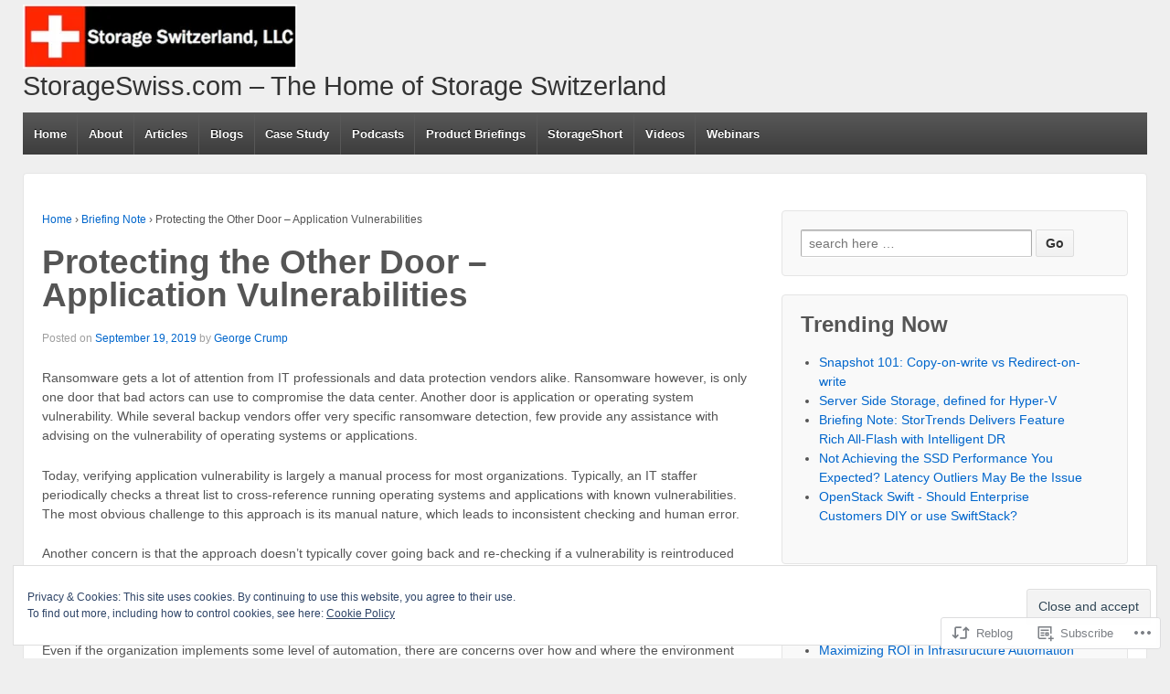

--- FILE ---
content_type: text/html; charset=UTF-8
request_url: https://storageswiss.com/2019/09/19/protecting-the-other-door-application-vulnerabilities/
body_size: 25557
content:
<!DOCTYPE html>
<!--[if !IE]>      <html class="no-js non-ie" lang="en"> <![endif]-->
<!--[if IE 7 ]>	   <html class="no-js ie7" lang="en"> <![endif]-->
<!--[if IE 8 ]>	   <html class="no-js ie8" lang="en"> <![endif]-->
<!--[if IE 9 ]>	   <html class="no-js ie9" lang="en"> <![endif]-->
<!--[if gt IE 9]><!--> <html class="no-js" lang="en"> <!--<![endif]-->
<head>
<meta charset="UTF-8" />
<meta name="viewport" content="width=device-width, user-scalable=no, initial-scale=1.0, minimum-scale=1.0, maximum-scale=1.0">
<title>Protecting the Other Door &#8211; Application Vulnerabilities | StorageSwiss.com - The Home of Storage Switzerland</title>
<link rel="profile" href="http://gmpg.org/xfn/11" />
<link rel="pingback" href="https://storageswiss.com/xmlrpc.php" />

<meta name='robots' content='max-image-preview:large' />
<meta name="google-site-verification" content="RmQVrsEHQsO8kKdxuforIP_HhEVcpHXY25GQ_4_araY" />
<meta name="msvalidate.01" content="EEE0EFCDC983A1599468706ECA83948E" />

<!-- Async WordPress.com Remote Login -->
<script id="wpcom_remote_login_js">
var wpcom_remote_login_extra_auth = '';
function wpcom_remote_login_remove_dom_node_id( element_id ) {
	var dom_node = document.getElementById( element_id );
	if ( dom_node ) { dom_node.parentNode.removeChild( dom_node ); }
}
function wpcom_remote_login_remove_dom_node_classes( class_name ) {
	var dom_nodes = document.querySelectorAll( '.' + class_name );
	for ( var i = 0; i < dom_nodes.length; i++ ) {
		dom_nodes[ i ].parentNode.removeChild( dom_nodes[ i ] );
	}
}
function wpcom_remote_login_final_cleanup() {
	wpcom_remote_login_remove_dom_node_classes( "wpcom_remote_login_msg" );
	wpcom_remote_login_remove_dom_node_id( "wpcom_remote_login_key" );
	wpcom_remote_login_remove_dom_node_id( "wpcom_remote_login_validate" );
	wpcom_remote_login_remove_dom_node_id( "wpcom_remote_login_js" );
	wpcom_remote_login_remove_dom_node_id( "wpcom_request_access_iframe" );
	wpcom_remote_login_remove_dom_node_id( "wpcom_request_access_styles" );
}

// Watch for messages back from the remote login
window.addEventListener( "message", function( e ) {
	if ( e.origin === "https://r-login.wordpress.com" ) {
		var data = {};
		try {
			data = JSON.parse( e.data );
		} catch( e ) {
			wpcom_remote_login_final_cleanup();
			return;
		}

		if ( data.msg === 'LOGIN' ) {
			// Clean up the login check iframe
			wpcom_remote_login_remove_dom_node_id( "wpcom_remote_login_key" );

			var id_regex = new RegExp( /^[0-9]+$/ );
			var token_regex = new RegExp( /^.*|.*|.*$/ );
			if (
				token_regex.test( data.token )
				&& id_regex.test( data.wpcomid )
			) {
				// We have everything we need to ask for a login
				var script = document.createElement( "script" );
				script.setAttribute( "id", "wpcom_remote_login_validate" );
				script.src = '/remote-login.php?wpcom_remote_login=validate'
					+ '&wpcomid=' + data.wpcomid
					+ '&token=' + encodeURIComponent( data.token )
					+ '&host=' + window.location.protocol
					+ '//' + window.location.hostname
					+ '&postid=26945'
					+ '&is_singular=1';
				document.body.appendChild( script );
			}

			return;
		}

		// Safari ITP, not logged in, so redirect
		if ( data.msg === 'LOGIN-REDIRECT' ) {
			window.location = 'https://wordpress.com/log-in?redirect_to=' + window.location.href;
			return;
		}

		// Safari ITP, storage access failed, remove the request
		if ( data.msg === 'LOGIN-REMOVE' ) {
			var css_zap = 'html { -webkit-transition: margin-top 1s; transition: margin-top 1s; } /* 9001 */ html { margin-top: 0 !important; } * html body { margin-top: 0 !important; } @media screen and ( max-width: 782px ) { html { margin-top: 0 !important; } * html body { margin-top: 0 !important; } }';
			var style_zap = document.createElement( 'style' );
			style_zap.type = 'text/css';
			style_zap.appendChild( document.createTextNode( css_zap ) );
			document.body.appendChild( style_zap );

			var e = document.getElementById( 'wpcom_request_access_iframe' );
			e.parentNode.removeChild( e );

			document.cookie = 'wordpress_com_login_access=denied; path=/; max-age=31536000';

			return;
		}

		// Safari ITP
		if ( data.msg === 'REQUEST_ACCESS' ) {
			console.log( 'request access: safari' );

			// Check ITP iframe enable/disable knob
			if ( wpcom_remote_login_extra_auth !== 'safari_itp_iframe' ) {
				return;
			}

			// If we are in a "private window" there is no ITP.
			var private_window = false;
			try {
				var opendb = window.openDatabase( null, null, null, null );
			} catch( e ) {
				private_window = true;
			}

			if ( private_window ) {
				console.log( 'private window' );
				return;
			}

			var iframe = document.createElement( 'iframe' );
			iframe.id = 'wpcom_request_access_iframe';
			iframe.setAttribute( 'scrolling', 'no' );
			iframe.setAttribute( 'sandbox', 'allow-storage-access-by-user-activation allow-scripts allow-same-origin allow-top-navigation-by-user-activation' );
			iframe.src = 'https://r-login.wordpress.com/remote-login.php?wpcom_remote_login=request_access&origin=' + encodeURIComponent( data.origin ) + '&wpcomid=' + encodeURIComponent( data.wpcomid );

			var css = 'html { -webkit-transition: margin-top 1s; transition: margin-top 1s; } /* 9001 */ html { margin-top: 46px !important; } * html body { margin-top: 46px !important; } @media screen and ( max-width: 660px ) { html { margin-top: 71px !important; } * html body { margin-top: 71px !important; } #wpcom_request_access_iframe { display: block; height: 71px !important; } } #wpcom_request_access_iframe { border: 0px; height: 46px; position: fixed; top: 0; left: 0; width: 100%; min-width: 100%; z-index: 99999; background: #23282d; } ';

			var style = document.createElement( 'style' );
			style.type = 'text/css';
			style.id = 'wpcom_request_access_styles';
			style.appendChild( document.createTextNode( css ) );
			document.body.appendChild( style );

			document.body.appendChild( iframe );
		}

		if ( data.msg === 'DONE' ) {
			wpcom_remote_login_final_cleanup();
		}
	}
}, false );

// Inject the remote login iframe after the page has had a chance to load
// more critical resources
window.addEventListener( "DOMContentLoaded", function( e ) {
	var iframe = document.createElement( "iframe" );
	iframe.style.display = "none";
	iframe.setAttribute( "scrolling", "no" );
	iframe.setAttribute( "id", "wpcom_remote_login_key" );
	iframe.src = "https://r-login.wordpress.com/remote-login.php"
		+ "?wpcom_remote_login=key"
		+ "&origin=aHR0cHM6Ly9zdG9yYWdlc3dpc3MuY29t"
		+ "&wpcomid=60864928"
		+ "&time=" + Math.floor( Date.now() / 1000 );
	document.body.appendChild( iframe );
}, false );
</script>
<link rel='dns-prefetch' href='//s0.wp.com' />
<link rel="alternate" type="application/rss+xml" title="StorageSwiss.com - The Home of Storage Switzerland &raquo; Feed" href="https://storageswiss.com/feed/" />
<link rel="alternate" type="application/rss+xml" title="StorageSwiss.com - The Home of Storage Switzerland &raquo; Comments Feed" href="https://storageswiss.com/comments/feed/" />
	<script type="text/javascript">
		/* <![CDATA[ */
		function addLoadEvent(func) {
			var oldonload = window.onload;
			if (typeof window.onload != 'function') {
				window.onload = func;
			} else {
				window.onload = function () {
					oldonload();
					func();
				}
			}
		}
		/* ]]> */
	</script>
	<link crossorigin='anonymous' rel='stylesheet' id='all-css-0-1' href='/_static/??-eJxtzEkKgDAMQNELWYNjcSGeRdog1Q7BpHh9UQRBXD74fDhImRQFo0DIinxeXGRYUWg222PgHCEkmz0y7OhnQasosXxUGuYC/o/ebfh+b135FMZKd02th77t1hMpiDR+&cssminify=yes' type='text/css' media='all' />
<style id='wp-emoji-styles-inline-css'>

	img.wp-smiley, img.emoji {
		display: inline !important;
		border: none !important;
		box-shadow: none !important;
		height: 1em !important;
		width: 1em !important;
		margin: 0 0.07em !important;
		vertical-align: -0.1em !important;
		background: none !important;
		padding: 0 !important;
	}
/*# sourceURL=wp-emoji-styles-inline-css */
</style>
<link crossorigin='anonymous' rel='stylesheet' id='all-css-2-1' href='/wp-content/plugins/gutenberg-core/v22.2.0/build/styles/block-library/style.css?m=1764855221i&cssminify=yes' type='text/css' media='all' />
<style id='wp-block-library-inline-css'>
.has-text-align-justify {
	text-align:justify;
}
.has-text-align-justify{text-align:justify;}

/*# sourceURL=wp-block-library-inline-css */
</style><style id='global-styles-inline-css'>
:root{--wp--preset--aspect-ratio--square: 1;--wp--preset--aspect-ratio--4-3: 4/3;--wp--preset--aspect-ratio--3-4: 3/4;--wp--preset--aspect-ratio--3-2: 3/2;--wp--preset--aspect-ratio--2-3: 2/3;--wp--preset--aspect-ratio--16-9: 16/9;--wp--preset--aspect-ratio--9-16: 9/16;--wp--preset--color--black: #000000;--wp--preset--color--cyan-bluish-gray: #abb8c3;--wp--preset--color--white: #ffffff;--wp--preset--color--pale-pink: #f78da7;--wp--preset--color--vivid-red: #cf2e2e;--wp--preset--color--luminous-vivid-orange: #ff6900;--wp--preset--color--luminous-vivid-amber: #fcb900;--wp--preset--color--light-green-cyan: #7bdcb5;--wp--preset--color--vivid-green-cyan: #00d084;--wp--preset--color--pale-cyan-blue: #8ed1fc;--wp--preset--color--vivid-cyan-blue: #0693e3;--wp--preset--color--vivid-purple: #9b51e0;--wp--preset--gradient--vivid-cyan-blue-to-vivid-purple: linear-gradient(135deg,rgb(6,147,227) 0%,rgb(155,81,224) 100%);--wp--preset--gradient--light-green-cyan-to-vivid-green-cyan: linear-gradient(135deg,rgb(122,220,180) 0%,rgb(0,208,130) 100%);--wp--preset--gradient--luminous-vivid-amber-to-luminous-vivid-orange: linear-gradient(135deg,rgb(252,185,0) 0%,rgb(255,105,0) 100%);--wp--preset--gradient--luminous-vivid-orange-to-vivid-red: linear-gradient(135deg,rgb(255,105,0) 0%,rgb(207,46,46) 100%);--wp--preset--gradient--very-light-gray-to-cyan-bluish-gray: linear-gradient(135deg,rgb(238,238,238) 0%,rgb(169,184,195) 100%);--wp--preset--gradient--cool-to-warm-spectrum: linear-gradient(135deg,rgb(74,234,220) 0%,rgb(151,120,209) 20%,rgb(207,42,186) 40%,rgb(238,44,130) 60%,rgb(251,105,98) 80%,rgb(254,248,76) 100%);--wp--preset--gradient--blush-light-purple: linear-gradient(135deg,rgb(255,206,236) 0%,rgb(152,150,240) 100%);--wp--preset--gradient--blush-bordeaux: linear-gradient(135deg,rgb(254,205,165) 0%,rgb(254,45,45) 50%,rgb(107,0,62) 100%);--wp--preset--gradient--luminous-dusk: linear-gradient(135deg,rgb(255,203,112) 0%,rgb(199,81,192) 50%,rgb(65,88,208) 100%);--wp--preset--gradient--pale-ocean: linear-gradient(135deg,rgb(255,245,203) 0%,rgb(182,227,212) 50%,rgb(51,167,181) 100%);--wp--preset--gradient--electric-grass: linear-gradient(135deg,rgb(202,248,128) 0%,rgb(113,206,126) 100%);--wp--preset--gradient--midnight: linear-gradient(135deg,rgb(2,3,129) 0%,rgb(40,116,252) 100%);--wp--preset--font-size--small: 13px;--wp--preset--font-size--medium: 20px;--wp--preset--font-size--large: 36px;--wp--preset--font-size--x-large: 42px;--wp--preset--font-family--albert-sans: 'Albert Sans', sans-serif;--wp--preset--font-family--alegreya: Alegreya, serif;--wp--preset--font-family--arvo: Arvo, serif;--wp--preset--font-family--bodoni-moda: 'Bodoni Moda', serif;--wp--preset--font-family--bricolage-grotesque: 'Bricolage Grotesque', sans-serif;--wp--preset--font-family--cabin: Cabin, sans-serif;--wp--preset--font-family--chivo: Chivo, sans-serif;--wp--preset--font-family--commissioner: Commissioner, sans-serif;--wp--preset--font-family--cormorant: Cormorant, serif;--wp--preset--font-family--courier-prime: 'Courier Prime', monospace;--wp--preset--font-family--crimson-pro: 'Crimson Pro', serif;--wp--preset--font-family--dm-mono: 'DM Mono', monospace;--wp--preset--font-family--dm-sans: 'DM Sans', sans-serif;--wp--preset--font-family--dm-serif-display: 'DM Serif Display', serif;--wp--preset--font-family--domine: Domine, serif;--wp--preset--font-family--eb-garamond: 'EB Garamond', serif;--wp--preset--font-family--epilogue: Epilogue, sans-serif;--wp--preset--font-family--fahkwang: Fahkwang, sans-serif;--wp--preset--font-family--figtree: Figtree, sans-serif;--wp--preset--font-family--fira-sans: 'Fira Sans', sans-serif;--wp--preset--font-family--fjalla-one: 'Fjalla One', sans-serif;--wp--preset--font-family--fraunces: Fraunces, serif;--wp--preset--font-family--gabarito: Gabarito, system-ui;--wp--preset--font-family--ibm-plex-mono: 'IBM Plex Mono', monospace;--wp--preset--font-family--ibm-plex-sans: 'IBM Plex Sans', sans-serif;--wp--preset--font-family--ibarra-real-nova: 'Ibarra Real Nova', serif;--wp--preset--font-family--instrument-serif: 'Instrument Serif', serif;--wp--preset--font-family--inter: Inter, sans-serif;--wp--preset--font-family--josefin-sans: 'Josefin Sans', sans-serif;--wp--preset--font-family--jost: Jost, sans-serif;--wp--preset--font-family--libre-baskerville: 'Libre Baskerville', serif;--wp--preset--font-family--libre-franklin: 'Libre Franklin', sans-serif;--wp--preset--font-family--literata: Literata, serif;--wp--preset--font-family--lora: Lora, serif;--wp--preset--font-family--merriweather: Merriweather, serif;--wp--preset--font-family--montserrat: Montserrat, sans-serif;--wp--preset--font-family--newsreader: Newsreader, serif;--wp--preset--font-family--noto-sans-mono: 'Noto Sans Mono', sans-serif;--wp--preset--font-family--nunito: Nunito, sans-serif;--wp--preset--font-family--open-sans: 'Open Sans', sans-serif;--wp--preset--font-family--overpass: Overpass, sans-serif;--wp--preset--font-family--pt-serif: 'PT Serif', serif;--wp--preset--font-family--petrona: Petrona, serif;--wp--preset--font-family--piazzolla: Piazzolla, serif;--wp--preset--font-family--playfair-display: 'Playfair Display', serif;--wp--preset--font-family--plus-jakarta-sans: 'Plus Jakarta Sans', sans-serif;--wp--preset--font-family--poppins: Poppins, sans-serif;--wp--preset--font-family--raleway: Raleway, sans-serif;--wp--preset--font-family--roboto: Roboto, sans-serif;--wp--preset--font-family--roboto-slab: 'Roboto Slab', serif;--wp--preset--font-family--rubik: Rubik, sans-serif;--wp--preset--font-family--rufina: Rufina, serif;--wp--preset--font-family--sora: Sora, sans-serif;--wp--preset--font-family--source-sans-3: 'Source Sans 3', sans-serif;--wp--preset--font-family--source-serif-4: 'Source Serif 4', serif;--wp--preset--font-family--space-mono: 'Space Mono', monospace;--wp--preset--font-family--syne: Syne, sans-serif;--wp--preset--font-family--texturina: Texturina, serif;--wp--preset--font-family--urbanist: Urbanist, sans-serif;--wp--preset--font-family--work-sans: 'Work Sans', sans-serif;--wp--preset--spacing--20: 0.44rem;--wp--preset--spacing--30: 0.67rem;--wp--preset--spacing--40: 1rem;--wp--preset--spacing--50: 1.5rem;--wp--preset--spacing--60: 2.25rem;--wp--preset--spacing--70: 3.38rem;--wp--preset--spacing--80: 5.06rem;--wp--preset--shadow--natural: 6px 6px 9px rgba(0, 0, 0, 0.2);--wp--preset--shadow--deep: 12px 12px 50px rgba(0, 0, 0, 0.4);--wp--preset--shadow--sharp: 6px 6px 0px rgba(0, 0, 0, 0.2);--wp--preset--shadow--outlined: 6px 6px 0px -3px rgb(255, 255, 255), 6px 6px rgb(0, 0, 0);--wp--preset--shadow--crisp: 6px 6px 0px rgb(0, 0, 0);}:where(.is-layout-flex){gap: 0.5em;}:where(.is-layout-grid){gap: 0.5em;}body .is-layout-flex{display: flex;}.is-layout-flex{flex-wrap: wrap;align-items: center;}.is-layout-flex > :is(*, div){margin: 0;}body .is-layout-grid{display: grid;}.is-layout-grid > :is(*, div){margin: 0;}:where(.wp-block-columns.is-layout-flex){gap: 2em;}:where(.wp-block-columns.is-layout-grid){gap: 2em;}:where(.wp-block-post-template.is-layout-flex){gap: 1.25em;}:where(.wp-block-post-template.is-layout-grid){gap: 1.25em;}.has-black-color{color: var(--wp--preset--color--black) !important;}.has-cyan-bluish-gray-color{color: var(--wp--preset--color--cyan-bluish-gray) !important;}.has-white-color{color: var(--wp--preset--color--white) !important;}.has-pale-pink-color{color: var(--wp--preset--color--pale-pink) !important;}.has-vivid-red-color{color: var(--wp--preset--color--vivid-red) !important;}.has-luminous-vivid-orange-color{color: var(--wp--preset--color--luminous-vivid-orange) !important;}.has-luminous-vivid-amber-color{color: var(--wp--preset--color--luminous-vivid-amber) !important;}.has-light-green-cyan-color{color: var(--wp--preset--color--light-green-cyan) !important;}.has-vivid-green-cyan-color{color: var(--wp--preset--color--vivid-green-cyan) !important;}.has-pale-cyan-blue-color{color: var(--wp--preset--color--pale-cyan-blue) !important;}.has-vivid-cyan-blue-color{color: var(--wp--preset--color--vivid-cyan-blue) !important;}.has-vivid-purple-color{color: var(--wp--preset--color--vivid-purple) !important;}.has-black-background-color{background-color: var(--wp--preset--color--black) !important;}.has-cyan-bluish-gray-background-color{background-color: var(--wp--preset--color--cyan-bluish-gray) !important;}.has-white-background-color{background-color: var(--wp--preset--color--white) !important;}.has-pale-pink-background-color{background-color: var(--wp--preset--color--pale-pink) !important;}.has-vivid-red-background-color{background-color: var(--wp--preset--color--vivid-red) !important;}.has-luminous-vivid-orange-background-color{background-color: var(--wp--preset--color--luminous-vivid-orange) !important;}.has-luminous-vivid-amber-background-color{background-color: var(--wp--preset--color--luminous-vivid-amber) !important;}.has-light-green-cyan-background-color{background-color: var(--wp--preset--color--light-green-cyan) !important;}.has-vivid-green-cyan-background-color{background-color: var(--wp--preset--color--vivid-green-cyan) !important;}.has-pale-cyan-blue-background-color{background-color: var(--wp--preset--color--pale-cyan-blue) !important;}.has-vivid-cyan-blue-background-color{background-color: var(--wp--preset--color--vivid-cyan-blue) !important;}.has-vivid-purple-background-color{background-color: var(--wp--preset--color--vivid-purple) !important;}.has-black-border-color{border-color: var(--wp--preset--color--black) !important;}.has-cyan-bluish-gray-border-color{border-color: var(--wp--preset--color--cyan-bluish-gray) !important;}.has-white-border-color{border-color: var(--wp--preset--color--white) !important;}.has-pale-pink-border-color{border-color: var(--wp--preset--color--pale-pink) !important;}.has-vivid-red-border-color{border-color: var(--wp--preset--color--vivid-red) !important;}.has-luminous-vivid-orange-border-color{border-color: var(--wp--preset--color--luminous-vivid-orange) !important;}.has-luminous-vivid-amber-border-color{border-color: var(--wp--preset--color--luminous-vivid-amber) !important;}.has-light-green-cyan-border-color{border-color: var(--wp--preset--color--light-green-cyan) !important;}.has-vivid-green-cyan-border-color{border-color: var(--wp--preset--color--vivid-green-cyan) !important;}.has-pale-cyan-blue-border-color{border-color: var(--wp--preset--color--pale-cyan-blue) !important;}.has-vivid-cyan-blue-border-color{border-color: var(--wp--preset--color--vivid-cyan-blue) !important;}.has-vivid-purple-border-color{border-color: var(--wp--preset--color--vivid-purple) !important;}.has-vivid-cyan-blue-to-vivid-purple-gradient-background{background: var(--wp--preset--gradient--vivid-cyan-blue-to-vivid-purple) !important;}.has-light-green-cyan-to-vivid-green-cyan-gradient-background{background: var(--wp--preset--gradient--light-green-cyan-to-vivid-green-cyan) !important;}.has-luminous-vivid-amber-to-luminous-vivid-orange-gradient-background{background: var(--wp--preset--gradient--luminous-vivid-amber-to-luminous-vivid-orange) !important;}.has-luminous-vivid-orange-to-vivid-red-gradient-background{background: var(--wp--preset--gradient--luminous-vivid-orange-to-vivid-red) !important;}.has-very-light-gray-to-cyan-bluish-gray-gradient-background{background: var(--wp--preset--gradient--very-light-gray-to-cyan-bluish-gray) !important;}.has-cool-to-warm-spectrum-gradient-background{background: var(--wp--preset--gradient--cool-to-warm-spectrum) !important;}.has-blush-light-purple-gradient-background{background: var(--wp--preset--gradient--blush-light-purple) !important;}.has-blush-bordeaux-gradient-background{background: var(--wp--preset--gradient--blush-bordeaux) !important;}.has-luminous-dusk-gradient-background{background: var(--wp--preset--gradient--luminous-dusk) !important;}.has-pale-ocean-gradient-background{background: var(--wp--preset--gradient--pale-ocean) !important;}.has-electric-grass-gradient-background{background: var(--wp--preset--gradient--electric-grass) !important;}.has-midnight-gradient-background{background: var(--wp--preset--gradient--midnight) !important;}.has-small-font-size{font-size: var(--wp--preset--font-size--small) !important;}.has-medium-font-size{font-size: var(--wp--preset--font-size--medium) !important;}.has-large-font-size{font-size: var(--wp--preset--font-size--large) !important;}.has-x-large-font-size{font-size: var(--wp--preset--font-size--x-large) !important;}.has-albert-sans-font-family{font-family: var(--wp--preset--font-family--albert-sans) !important;}.has-alegreya-font-family{font-family: var(--wp--preset--font-family--alegreya) !important;}.has-arvo-font-family{font-family: var(--wp--preset--font-family--arvo) !important;}.has-bodoni-moda-font-family{font-family: var(--wp--preset--font-family--bodoni-moda) !important;}.has-bricolage-grotesque-font-family{font-family: var(--wp--preset--font-family--bricolage-grotesque) !important;}.has-cabin-font-family{font-family: var(--wp--preset--font-family--cabin) !important;}.has-chivo-font-family{font-family: var(--wp--preset--font-family--chivo) !important;}.has-commissioner-font-family{font-family: var(--wp--preset--font-family--commissioner) !important;}.has-cormorant-font-family{font-family: var(--wp--preset--font-family--cormorant) !important;}.has-courier-prime-font-family{font-family: var(--wp--preset--font-family--courier-prime) !important;}.has-crimson-pro-font-family{font-family: var(--wp--preset--font-family--crimson-pro) !important;}.has-dm-mono-font-family{font-family: var(--wp--preset--font-family--dm-mono) !important;}.has-dm-sans-font-family{font-family: var(--wp--preset--font-family--dm-sans) !important;}.has-dm-serif-display-font-family{font-family: var(--wp--preset--font-family--dm-serif-display) !important;}.has-domine-font-family{font-family: var(--wp--preset--font-family--domine) !important;}.has-eb-garamond-font-family{font-family: var(--wp--preset--font-family--eb-garamond) !important;}.has-epilogue-font-family{font-family: var(--wp--preset--font-family--epilogue) !important;}.has-fahkwang-font-family{font-family: var(--wp--preset--font-family--fahkwang) !important;}.has-figtree-font-family{font-family: var(--wp--preset--font-family--figtree) !important;}.has-fira-sans-font-family{font-family: var(--wp--preset--font-family--fira-sans) !important;}.has-fjalla-one-font-family{font-family: var(--wp--preset--font-family--fjalla-one) !important;}.has-fraunces-font-family{font-family: var(--wp--preset--font-family--fraunces) !important;}.has-gabarito-font-family{font-family: var(--wp--preset--font-family--gabarito) !important;}.has-ibm-plex-mono-font-family{font-family: var(--wp--preset--font-family--ibm-plex-mono) !important;}.has-ibm-plex-sans-font-family{font-family: var(--wp--preset--font-family--ibm-plex-sans) !important;}.has-ibarra-real-nova-font-family{font-family: var(--wp--preset--font-family--ibarra-real-nova) !important;}.has-instrument-serif-font-family{font-family: var(--wp--preset--font-family--instrument-serif) !important;}.has-inter-font-family{font-family: var(--wp--preset--font-family--inter) !important;}.has-josefin-sans-font-family{font-family: var(--wp--preset--font-family--josefin-sans) !important;}.has-jost-font-family{font-family: var(--wp--preset--font-family--jost) !important;}.has-libre-baskerville-font-family{font-family: var(--wp--preset--font-family--libre-baskerville) !important;}.has-libre-franklin-font-family{font-family: var(--wp--preset--font-family--libre-franklin) !important;}.has-literata-font-family{font-family: var(--wp--preset--font-family--literata) !important;}.has-lora-font-family{font-family: var(--wp--preset--font-family--lora) !important;}.has-merriweather-font-family{font-family: var(--wp--preset--font-family--merriweather) !important;}.has-montserrat-font-family{font-family: var(--wp--preset--font-family--montserrat) !important;}.has-newsreader-font-family{font-family: var(--wp--preset--font-family--newsreader) !important;}.has-noto-sans-mono-font-family{font-family: var(--wp--preset--font-family--noto-sans-mono) !important;}.has-nunito-font-family{font-family: var(--wp--preset--font-family--nunito) !important;}.has-open-sans-font-family{font-family: var(--wp--preset--font-family--open-sans) !important;}.has-overpass-font-family{font-family: var(--wp--preset--font-family--overpass) !important;}.has-pt-serif-font-family{font-family: var(--wp--preset--font-family--pt-serif) !important;}.has-petrona-font-family{font-family: var(--wp--preset--font-family--petrona) !important;}.has-piazzolla-font-family{font-family: var(--wp--preset--font-family--piazzolla) !important;}.has-playfair-display-font-family{font-family: var(--wp--preset--font-family--playfair-display) !important;}.has-plus-jakarta-sans-font-family{font-family: var(--wp--preset--font-family--plus-jakarta-sans) !important;}.has-poppins-font-family{font-family: var(--wp--preset--font-family--poppins) !important;}.has-raleway-font-family{font-family: var(--wp--preset--font-family--raleway) !important;}.has-roboto-font-family{font-family: var(--wp--preset--font-family--roboto) !important;}.has-roboto-slab-font-family{font-family: var(--wp--preset--font-family--roboto-slab) !important;}.has-rubik-font-family{font-family: var(--wp--preset--font-family--rubik) !important;}.has-rufina-font-family{font-family: var(--wp--preset--font-family--rufina) !important;}.has-sora-font-family{font-family: var(--wp--preset--font-family--sora) !important;}.has-source-sans-3-font-family{font-family: var(--wp--preset--font-family--source-sans-3) !important;}.has-source-serif-4-font-family{font-family: var(--wp--preset--font-family--source-serif-4) !important;}.has-space-mono-font-family{font-family: var(--wp--preset--font-family--space-mono) !important;}.has-syne-font-family{font-family: var(--wp--preset--font-family--syne) !important;}.has-texturina-font-family{font-family: var(--wp--preset--font-family--texturina) !important;}.has-urbanist-font-family{font-family: var(--wp--preset--font-family--urbanist) !important;}.has-work-sans-font-family{font-family: var(--wp--preset--font-family--work-sans) !important;}
/*# sourceURL=global-styles-inline-css */
</style>

<style id='classic-theme-styles-inline-css'>
/*! This file is auto-generated */
.wp-block-button__link{color:#fff;background-color:#32373c;border-radius:9999px;box-shadow:none;text-decoration:none;padding:calc(.667em + 2px) calc(1.333em + 2px);font-size:1.125em}.wp-block-file__button{background:#32373c;color:#fff;text-decoration:none}
/*# sourceURL=/wp-includes/css/classic-themes.min.css */
</style>
<link crossorigin='anonymous' rel='stylesheet' id='all-css-4-1' href='/_static/??-eJx9jl0KAjEMhC9kDCrL6oN4lm431kr/aFJXb29URETZlzAzzMcEpwI2J6EkGBuU0JxPjDZX0jwWI6iNSKM3FChqbWmZF/gfm/zoSBTntwah6zxSdAaGoVRiBr3Rtwhy0i3+4V4xljag1ktO7C+ELLdAcxuVhpCdSvf87GPnIEcZQrZGfE5fBo7B+PpAD3G/6rt+12279eZ8B7nhfEY=&cssminify=yes' type='text/css' media='all' />
<style id='jetpack-global-styles-frontend-style-inline-css'>
:root { --font-headings: unset; --font-base: unset; --font-headings-default: -apple-system,BlinkMacSystemFont,"Segoe UI",Roboto,Oxygen-Sans,Ubuntu,Cantarell,"Helvetica Neue",sans-serif; --font-base-default: -apple-system,BlinkMacSystemFont,"Segoe UI",Roboto,Oxygen-Sans,Ubuntu,Cantarell,"Helvetica Neue",sans-serif;}
/*# sourceURL=jetpack-global-styles-frontend-style-inline-css */
</style>
<link crossorigin='anonymous' rel='stylesheet' id='all-css-6-1' href='/_static/??-eJyNjcsKAjEMRX/IGtQZBxfip0hMS9sxTYppGfx7H7gRN+7ugcs5sFRHKi1Ig9Jd5R6zGMyhVaTrh8G6QFHfORhYwlvw6P39PbPENZmt4G/ROQuBKWVkxxrVvuBH1lIoz2waILJekF+HUzlupnG3nQ77YZwfuRJIaQ==&cssminify=yes' type='text/css' media='all' />
<script type="text/javascript" id="jetpack_related-posts-js-extra">
/* <![CDATA[ */
var related_posts_js_options = {"post_heading":"h4"};
//# sourceURL=jetpack_related-posts-js-extra
/* ]]> */
</script>
<script type="text/javascript" id="wpcom-actionbar-placeholder-js-extra">
/* <![CDATA[ */
var actionbardata = {"siteID":"60864928","postID":"26945","siteURL":"https://storageswiss.com","xhrURL":"https://storageswiss.com/wp-admin/admin-ajax.php","nonce":"254b6b84e8","isLoggedIn":"","statusMessage":"","subsEmailDefault":"instantly","proxyScriptUrl":"https://s0.wp.com/wp-content/js/wpcom-proxy-request.js?m=1513050504i&amp;ver=20211021","shortlink":"https://wp.me/p47nKo-70B","i18n":{"followedText":"New posts from this site will now appear in your \u003Ca href=\"https://wordpress.com/reader\"\u003EReader\u003C/a\u003E","foldBar":"Collapse this bar","unfoldBar":"Expand this bar","shortLinkCopied":"Shortlink copied to clipboard."}};
//# sourceURL=wpcom-actionbar-placeholder-js-extra
/* ]]> */
</script>
<script type="text/javascript" id="jetpack-mu-wpcom-settings-js-before">
/* <![CDATA[ */
var JETPACK_MU_WPCOM_SETTINGS = {"assetsUrl":"https://s0.wp.com/wp-content/mu-plugins/jetpack-mu-wpcom-plugin/sun/jetpack_vendor/automattic/jetpack-mu-wpcom/src/build/"};
//# sourceURL=jetpack-mu-wpcom-settings-js-before
/* ]]> */
</script>
<script crossorigin='anonymous' type='text/javascript'  src='/_static/??-eJx1TksOgjAQvZBlZEFgYzyKATrB1nZaOx0VT281aDDR1cvL+8I1qjFQRsrgRUUnkyEGizn242nhwEJwMDTCIMZpSOj6jFrFwJm/WeUNVZY3sOq1xeOyiinc5rdWypxo5Kdoz4JpXmBd8NekvJlSGf21lo/oSyTKUJ5xDMTmgq8PH6Z80JjI3FMJ7/2ubptmW9dt19kH7qllrQ=='></script>
<script type="text/javascript" id="rlt-proxy-js-after">
/* <![CDATA[ */
	rltInitialize( {"token":null,"iframeOrigins":["https:\/\/widgets.wp.com"]} );
//# sourceURL=rlt-proxy-js-after
/* ]]> */
</script>
<link rel="EditURI" type="application/rsd+xml" title="RSD" href="https://storageswiss.wordpress.com/xmlrpc.php?rsd" />
<meta name="generator" content="WordPress.com" />
<link rel="canonical" href="https://storageswiss.com/2019/09/19/protecting-the-other-door-application-vulnerabilities/" />
<link rel='shortlink' href='https://wp.me/p47nKo-70B' />
<link rel="alternate" type="application/json+oembed" href="https://public-api.wordpress.com/oembed/?format=json&amp;url=https%3A%2F%2Fstorageswiss.com%2F2019%2F09%2F19%2Fprotecting-the-other-door-application-vulnerabilities%2F&amp;for=wpcom-auto-discovery" /><link rel="alternate" type="application/xml+oembed" href="https://public-api.wordpress.com/oembed/?format=xml&amp;url=https%3A%2F%2Fstorageswiss.com%2F2019%2F09%2F19%2Fprotecting-the-other-door-application-vulnerabilities%2F&amp;for=wpcom-auto-discovery" />
<!-- Jetpack Open Graph Tags -->
<meta property="og:type" content="article" />
<meta property="og:title" content="Protecting the Other Door &#8211; Application Vulnerabilities" />
<meta property="og:url" content="https://storageswiss.com/2019/09/19/protecting-the-other-door-application-vulnerabilities/" />
<meta property="og:description" content="Ransomware gets a lot of attention from IT professionals and data protection vendors alike. Ransomware however, is only one door that bad actors can use to compromise the data center. Another door …" />
<meta property="article:published_time" content="2019-09-19T14:30:13+00:00" />
<meta property="article:modified_time" content="2019-09-19T14:30:13+00:00" />
<meta property="og:site_name" content="StorageSwiss.com - The Home of Storage Switzerland" />
<meta property="og:image" content="https://i0.wp.com/storageswiss.com/wp-content/uploads/2019/09/istock-1011417332.jpg?fit=1200%2C606&#038;ssl=1" />
<meta property="og:image:width" content="1200" />
<meta property="og:image:height" content="606" />
<meta property="og:image:alt" content="" />
<meta property="og:locale" content="en_US" />
<meta property="article:publisher" content="https://www.facebook.com/WordPresscom" />
<meta name="twitter:creator" content="@storageswiss" />
<meta name="twitter:site" content="@storageswiss" />
<meta name="twitter:text:title" content="Protecting the Other Door &#8211; Application&nbsp;Vulnerabilities" />
<meta name="twitter:image" content="https://i0.wp.com/storageswiss.com/wp-content/uploads/2019/09/istock-1011417332.jpg?fit=1200%2C606&#038;ssl=1&#038;w=640" />
<meta name="twitter:card" content="summary_large_image" />

<!-- End Jetpack Open Graph Tags -->
<link rel="shortcut icon" type="image/x-icon" href="https://secure.gravatar.com/blavatar/55a2b11f8612ebc386e2b10d4c482b01a8fd0b51d19ef5feeb0a703861696151?s=32" sizes="16x16" />
<link rel="icon" type="image/x-icon" href="https://secure.gravatar.com/blavatar/55a2b11f8612ebc386e2b10d4c482b01a8fd0b51d19ef5feeb0a703861696151?s=32" sizes="16x16" />
<link rel="apple-touch-icon" href="https://secure.gravatar.com/blavatar/55a2b11f8612ebc386e2b10d4c482b01a8fd0b51d19ef5feeb0a703861696151?s=114" />
<link rel='openid.server' href='https://storageswiss.com/?openidserver=1' />
<link rel='openid.delegate' href='https://storageswiss.com/' />
<link rel="search" type="application/opensearchdescription+xml" href="https://storageswiss.com/osd.xml" title="StorageSwiss.com - The Home of Storage Switzerland" />
<link rel="search" type="application/opensearchdescription+xml" href="https://s1.wp.com/opensearch.xml" title="WordPress.com" />
<meta name="theme-color" content="#efefef" />
<style type="text/css">.recentcomments a{display:inline !important;padding:0 !important;margin:0 !important;}</style>		<style type="text/css">
			.recentcomments a {
				display: inline !important;
				padding: 0 !important;
				margin: 0 !important;
			}

			table.recentcommentsavatartop img.avatar, table.recentcommentsavatarend img.avatar {
				border: 0px;
				margin: 0;
			}

			table.recentcommentsavatartop a, table.recentcommentsavatarend a {
				border: 0px !important;
				background-color: transparent !important;
			}

			td.recentcommentsavatarend, td.recentcommentsavatartop {
				padding: 0px 0px 1px 0px;
				margin: 0px;
			}

			td.recentcommentstextend {
				border: none !important;
				padding: 0px 0px 2px 10px;
			}

			.rtl td.recentcommentstextend {
				padding: 0px 10px 2px 0px;
			}

			td.recentcommentstexttop {
				border: none;
				padding: 0px 0px 0px 10px;
			}

			.rtl td.recentcommentstexttop {
				padding: 0px 10px 0px 0px;
			}
		</style>
		<meta name="description" content="Ransomware gets a lot of attention from IT professionals and data protection vendors alike. Ransomware however, is only one door that bad actors can use to compromise the data center. Another door is application or operating system vulnerability. While several backup vendors offer very specific ransomware detection, few provide any assistance with advising on the&hellip;" />
			<link rel="stylesheet" id="custom-css-css" type="text/css" href="https://s0.wp.com/?custom-css=1&#038;csblog=47nKo&#038;cscache=6&#038;csrev=25" />
			<!-- Jetpack Google Analytics -->
			<script type='text/javascript'>
				var _gaq = _gaq || [];
				_gaq.push(['_setAccount', 'UA-70341109-1']);
_gaq.push(['_trackPageview']);
				(function() {
					var ga = document.createElement('script'); ga.type = 'text/javascript'; ga.async = true;
					ga.src = ('https:' === document.location.protocol ? 'https://ssl' : 'http://www') + '.google-analytics.com/ga.js';
					var s = document.getElementsByTagName('script')[0]; s.parentNode.insertBefore(ga, s);
				})();
			</script>
			<!-- End Jetpack Google Analytics -->
<link crossorigin='anonymous' rel='stylesheet' id='all-css-0-3' href='/_static/??-eJyNjs0KAjEMhF/Ibqg/qAfxUaTbhiW7bRpMyuLb24OCXsTbfMzwMbCKi5UN2aA0J7lNxAozmoS4vBi0MZSaWkaFldKEpmBVnFTtSe2RcYiqG/jbdiOOMDbKqeOo8U5iVPv2i4ZC/Ev8/oKtt3UhdDmsYFgkB8OPZ9dy8cfD7nzye7+dn0w1XHo=&cssminify=yes' type='text/css' media='all' />
</head>

<body class="wp-singular post-template-default single single-post postid-26945 single-format-standard wp-custom-logo wp-theme-pubresponsive customizer-styles-applied jetpack-reblog-enabled has-site-logo">

<div id="container" class="hfeed">

	<div id="header">

		
	
		<div id="logo">
				<a href="https://storageswiss.com/" class="site-logo-link" rel="home" itemprop="url"><img width="300" height="70" src="https://storageswiss.com/wp-content/uploads/2014/12/ss-logo-large.jpg?w=300" class="site-logo attachment-responsive-logo" alt="" decoding="async" data-size="responsive-logo" itemprop="logo" srcset="https://storageswiss.com/wp-content/uploads/2014/12/ss-logo-large.jpg?w=300 300w, https://storageswiss.com/wp-content/uploads/2014/12/ss-logo-large.jpg?w=150 150w, https://storageswiss.com/wp-content/uploads/2014/12/ss-logo-large.jpg 576w" sizes="(max-width: 300px) 100vw, 300px" data-attachment-id="5092" data-permalink="https://storageswiss.com/ss-logo-large-2/" data-orig-file="https://storageswiss.com/wp-content/uploads/2014/12/ss-logo-large.jpg" data-orig-size="576,135" data-comments-opened="1" data-image-meta="{&quot;aperture&quot;:&quot;0&quot;,&quot;credit&quot;:&quot;&quot;,&quot;camera&quot;:&quot;&quot;,&quot;caption&quot;:&quot;&quot;,&quot;created_timestamp&quot;:&quot;0&quot;,&quot;copyright&quot;:&quot;&quot;,&quot;focal_length&quot;:&quot;0&quot;,&quot;iso&quot;:&quot;0&quot;,&quot;shutter_speed&quot;:&quot;0&quot;,&quot;title&quot;:&quot;&quot;,&quot;orientation&quot;:&quot;1&quot;}" data-image-title="SS-Logo Large" data-image-description="" data-image-caption="" data-medium-file="https://storageswiss.com/wp-content/uploads/2014/12/ss-logo-large.jpg?w=300" data-large-file="https://storageswiss.com/wp-content/uploads/2014/12/ss-logo-large.jpg?w=576" /></a>			<span class="site-name site-title"><a href="https://storageswiss.com/" title="StorageSwiss.com &#8211; The Home of Storage Switzerland" rel="home">StorageSwiss.com &#8211; The Home of Storage Switzerland</a></span>
			<span class="site-description"></span>
		</div>

	
	
			<nav role="navigation" class="site-navigation main-navigation">
			<h1 class="assistive-text">Menu</h1>
			<div class="assistive-text skip-link"><a href="#content" title="Skip to content">Skip to content</a></div>

			<div class="menu-main-menu-container"><ul id="menu-main-menu" class="menu"><li id="menu-item-8373" class="menu-item menu-item-type-custom menu-item-object-custom menu-item-home menu-item-8373"><a href="http://storageswiss.com">Home</a></li>
<li id="menu-item-8328" class="menu-item menu-item-type-post_type menu-item-object-page menu-item-has-children menu-item-8328"><a href="https://storageswiss.com/home/">About</a>
<ul class="sub-menu">
	<li id="menu-item-8329" class="menu-item menu-item-type-post_type menu-item-object-page menu-item-8329"><a href="https://storageswiss.com/home/meet-our-analysts/">Meet Our Analysts</a></li>
</ul>
</li>
<li id="menu-item-8330" class="menu-item menu-item-type-post_type menu-item-object-page menu-item-has-children menu-item-8330"><a href="https://storageswiss.com/articles-4/">Articles</a>
<ul class="sub-menu">
	<li id="menu-item-8331" class="menu-item menu-item-type-post_type menu-item-object-page menu-item-8331"><a href="https://storageswiss.com/articles-4/backup/">Backup</a></li>
	<li id="menu-item-8332" class="menu-item menu-item-type-post_type menu-item-object-page menu-item-8332"><a href="https://storageswiss.com/articles-4/cloud-storage/">Cloud Storage</a></li>
	<li id="menu-item-8333" class="menu-item menu-item-type-post_type menu-item-object-page menu-item-8333"><a href="https://storageswiss.com/articles-4/data-protection/">Data Protection</a></li>
	<li id="menu-item-8334" class="menu-item menu-item-type-post_type menu-item-object-page menu-item-8334"><a href="https://storageswiss.com/articles-4/deduplication/">Deduplication</a></li>
	<li id="menu-item-8335" class="menu-item menu-item-type-post_type menu-item-object-page menu-item-8335"><a href="https://storageswiss.com/articles-4/flash-storage/">Flash Storage</a></li>
	<li id="menu-item-8336" class="menu-item menu-item-type-post_type menu-item-object-page menu-item-8336"><a href="https://storageswiss.com/articles-4/nas-storage/">NAS Storage</a></li>
	<li id="menu-item-8337" class="menu-item menu-item-type-post_type menu-item-object-page menu-item-8337"><a href="https://storageswiss.com/articles-4/object-storage/">Object Storage</a></li>
	<li id="menu-item-8338" class="menu-item menu-item-type-post_type menu-item-object-page menu-item-8338"><a href="https://storageswiss.com/articles-4/ssd-storage/">SSD Storage</a></li>
	<li id="menu-item-8339" class="menu-item menu-item-type-post_type menu-item-object-page menu-item-8339"><a href="https://storageswiss.com/articles-4/virtualization/">Virtualization</a></li>
</ul>
</li>
<li id="menu-item-8340" class="menu-item menu-item-type-post_type menu-item-object-page menu-item-has-children menu-item-8340"><a href="https://storageswiss.com/articles-2/">Blogs</a>
<ul class="sub-menu">
	<li id="menu-item-8341" class="menu-item menu-item-type-post_type menu-item-object-page menu-item-8341"><a href="https://storageswiss.com/articles-2/analyst-opinion/">Analyst Opinion</a></li>
	<li id="menu-item-8342" class="menu-item menu-item-type-post_type menu-item-object-page menu-item-8342"><a href="https://storageswiss.com/articles-2/backup/">Backup</a></li>
	<li id="menu-item-8343" class="menu-item menu-item-type-post_type menu-item-object-page menu-item-8343"><a href="https://storageswiss.com/articles-2/cloud-storage/">Cloud Storage</a></li>
	<li id="menu-item-8344" class="menu-item menu-item-type-post_type menu-item-object-page menu-item-8344"><a href="https://storageswiss.com/articles-2/data-protection/">Data Protection</a></li>
	<li id="menu-item-8345" class="menu-item menu-item-type-post_type menu-item-object-page menu-item-8345"><a href="https://storageswiss.com/articles-2/deduplication/">Deduplication</a></li>
	<li id="menu-item-8346" class="menu-item menu-item-type-post_type menu-item-object-page menu-item-8346"><a href="https://storageswiss.com/articles-2/flash-storage/">Flash Storage</a></li>
	<li id="menu-item-8347" class="menu-item menu-item-type-post_type menu-item-object-page menu-item-8347"><a href="https://storageswiss.com/articles-2/nas-storage/">NAS Storage</a></li>
	<li id="menu-item-8348" class="menu-item menu-item-type-post_type menu-item-object-page menu-item-8348"><a href="https://storageswiss.com/articles-2/object-storage/">Object Storage</a></li>
	<li id="menu-item-8349" class="menu-item menu-item-type-post_type menu-item-object-page menu-item-8349"><a href="https://storageswiss.com/articles-2/ssd-storage/">SSD Storage</a></li>
	<li id="menu-item-8350" class="menu-item menu-item-type-post_type menu-item-object-page menu-item-8350"><a href="https://storageswiss.com/articles-2/virtualization/">Virtualization</a></li>
</ul>
</li>
<li id="menu-item-8351" class="menu-item menu-item-type-post_type menu-item-object-page menu-item-8351"><a href="https://storageswiss.com/case-study/">Case Study</a></li>
<li id="menu-item-8352" class="menu-item menu-item-type-post_type menu-item-object-page menu-item-has-children menu-item-8352"><a href="https://storageswiss.com/podcasts/">Podcasts</a>
<ul class="sub-menu">
	<li id="menu-item-8353" class="menu-item menu-item-type-post_type menu-item-object-page menu-item-8353"><a href="https://storageswiss.com/podcasts/backup/">Backup</a></li>
	<li id="menu-item-8354" class="menu-item menu-item-type-post_type menu-item-object-page menu-item-8354"><a href="https://storageswiss.com/podcasts/cloud-storage/">Cloud Storage</a></li>
	<li id="menu-item-8355" class="menu-item menu-item-type-post_type menu-item-object-page menu-item-8355"><a href="https://storageswiss.com/podcasts/data-protection/">Data Protection</a></li>
	<li id="menu-item-8356" class="menu-item menu-item-type-post_type menu-item-object-page menu-item-8356"><a href="https://storageswiss.com/podcasts/deduplication/">Deduplication</a></li>
	<li id="menu-item-8357" class="menu-item menu-item-type-post_type menu-item-object-page menu-item-8357"><a href="https://storageswiss.com/podcasts/flash-storage/">Flash Storage</a></li>
	<li id="menu-item-8358" class="menu-item menu-item-type-post_type menu-item-object-page menu-item-8358"><a href="https://storageswiss.com/podcasts/nas-storage/">NAS Storage</a></li>
	<li id="menu-item-8359" class="menu-item menu-item-type-post_type menu-item-object-page menu-item-8359"><a href="https://storageswiss.com/podcasts/object-storage/">Object Storage</a></li>
	<li id="menu-item-8360" class="menu-item menu-item-type-post_type menu-item-object-page menu-item-8360"><a href="https://storageswiss.com/podcasts/ssd-storage/">SSD Storage</a></li>
	<li id="menu-item-8361" class="menu-item menu-item-type-post_type menu-item-object-page menu-item-8361"><a href="https://storageswiss.com/podcasts/virtualization/">Virtualization</a></li>
</ul>
</li>
<li id="menu-item-8362" class="menu-item menu-item-type-post_type menu-item-object-page menu-item-has-children menu-item-8362"><a href="https://storageswiss.com/product-briefings/">Product Briefings</a>
<ul class="sub-menu">
	<li id="menu-item-8363" class="menu-item menu-item-type-post_type menu-item-object-page menu-item-8363"><a href="https://storageswiss.com/product-briefings/backup/">Backup</a></li>
	<li id="menu-item-8364" class="menu-item menu-item-type-post_type menu-item-object-page menu-item-8364"><a href="https://storageswiss.com/product-briefings/cloud-storage/">Cloud Storage</a></li>
	<li id="menu-item-8365" class="menu-item menu-item-type-post_type menu-item-object-page menu-item-8365"><a href="https://storageswiss.com/product-briefings/data-protection/">Deduplication</a></li>
	<li id="menu-item-8366" class="menu-item menu-item-type-post_type menu-item-object-page menu-item-8366"><a href="https://storageswiss.com/product-briefings/flash-storage/">Flash Storage</a></li>
	<li id="menu-item-8367" class="menu-item menu-item-type-post_type menu-item-object-page menu-item-8367"><a href="https://storageswiss.com/product-briefings/nas-storage/">NAS Storage</a></li>
	<li id="menu-item-8368" class="menu-item menu-item-type-post_type menu-item-object-page menu-item-8368"><a href="https://storageswiss.com/product-briefings/ssd-storage/">SSD Storage</a></li>
	<li id="menu-item-8369" class="menu-item menu-item-type-post_type menu-item-object-page menu-item-8369"><a href="https://storageswiss.com/product-briefings/virtualization/">Virtualization</a></li>
</ul>
</li>
<li id="menu-item-8370" class="menu-item menu-item-type-post_type menu-item-object-page menu-item-8370"><a href="https://storageswiss.com/storageshort/">StorageShort</a></li>
<li id="menu-item-8371" class="menu-item menu-item-type-post_type menu-item-object-page menu-item-8371"><a href="https://storageswiss.com/video/">Videos</a></li>
<li id="menu-item-8372" class="menu-item menu-item-type-post_type menu-item-object-page menu-item-8372"><a href="https://storageswiss.com/webinar/">Webinars</a></li>
</ul></div>		</nav><!-- .site-navigation .main-navigation -->
	
	
	</div><!-- end of #header -->

	<div id="wrapper" class="clearfix">
		<div id="content" class="grid col-620">


		
			<div class="breadcrumb-list"><a href="https://storageswiss.com/">Home</a> <span class="chevron">&#8250;</span> <a href="https://storageswiss.com/category/briefing-note/">Briefing Note</a> <span class="chevron">&#8250;</span> <span class="breadcrumb-current">Protecting the Other Door &#8211; Application&nbsp;Vulnerabilities</span></div>
			<div id="post-26945" class="post-26945 post type-post status-publish format-standard has-post-thumbnail hentry category-briefing-note tag-backup tag-cohesity tag-cyber-attack tag-encryption tag-machine-learning tag-ml tag-ransomware tag-recovery">
				<h1 class="post-title">Protecting the Other Door &#8211; Application&nbsp;Vulnerabilities</h1>

				<div class="post-meta">
					<span class="meta-prep meta-prep-author posted">Posted on </span><a href="https://storageswiss.com/2019/09/19/protecting-the-other-door-application-vulnerabilities/" title="9:30 am" rel="bookmark"><span class="timestamp">September 19, 2019</span></a><span class="byline"> by </span><span class="author vcard"><a class="url fn n" href="https://storageswiss.com/author/georgeacrump/" title="View all posts by George Crump">George Crump</a></span>
									</div><!-- end of .post-meta -->

				<div class="post-entry">
					<p>Ransomware gets a lot of attention from IT professionals and data protection vendors alike. Ransomware however, is only one door that bad actors can use to compromise the data center. Another door is application or operating system vulnerability. While several backup vendors offer very specific ransomware detection, few provide any assistance with advising on the vulnerability of operating systems or applications.</p>
<p>Today, verifying application vulnerability is largely a manual process for most organizations. Typically, an IT staffer periodically checks a threat list to cross-reference running operating systems and applications with known vulnerabilities. The most obvious challenge to this approach is its manual nature, which leads to inconsistent checking and human error.</p>
<p>Another concern is that the approach doesn’t typically cover going back and re-checking if a vulnerability is reintroduced into the environment because of a recovery or reusing the backup data for dev and test. For example, a developer may request a restoration of a copy of an application from a backup, after the production copy is updated to address the vulnerability, thereby overwriting the updated copy and exposing the organization to the threat all over again.</p>
<p>Even if the organization implements some level of automation, there are concerns over how and where the environment scan executes. Done at the wrong time or done inefficiently may impact performance of the production environment.</p>
<h4>Cohesity CyberScan &#8211; Closing the Availability Door</h4>
<p><a href="https://www.cohesity.com/" target="_blank" rel="noopener">Cohesity CyberScan</a> is available in the Cohesity MarketPlace. CyberScan scans backup images for operating system files or applications that have registered vulnerabilities. The solution works in conjunction with the <a href="https://www.tenable.com" target="_blank" rel="noopener">Tenable.io</a> service so that the solution always has the latest list of known vulnerabilities.</p>
<p>Unlike manual solutions where scans are done inconsistently, CyberScan can execute scans on-demand or at the end of each backup job. Unlike other scanning tools that need to scan production environment, CyberScan scans the backup data within Cohesity’s runtime environment. This helps the IT team to discover vulnerabilities within their production environment and take corrective action. Scanning that backup data set makes sense because scanning overhead doesn&#8217;t impact production and doesn’t have to wait to crawl the entire network to perform its audits.</p>
<p>CyberScan also helps in achieving predictable recovery by giving backup operator visibility into the snapshot&#8217;s health and recoverability status. In the development example described above, CyberScan lists the known vulnerabilities along with vendor recommended solution that can help address cyber exposure.</p>
<p>Cohesity now has a full complement of security features within its marketplace that work with the solution’s backup capabilities. At its core, Cohesity snapshots are immutable, meaning ransomware can’t corrupt to them. The Cohesity file-system features AES-256, FIPS compliant encryption, keeping the file system secure.</p>
<p>In addition to the system’s immutable snapshots and WORM, the company added a robust anti-ransomware capability earlier this year that enables organizations to prevent their backup from becoming a target, machine learning driven detection and swiftly respond to ransomware attacks with global search and recovery at scale. Lastly, Cohesity also works with anti-virus solutions to make sure backups are virus free. Add to all of this, CyberScan which provides verification of application/operating system vulnerabilities and it becomes obvious that Cohesity is raising the bar on helping IT detect, prevent and recover from cyberattacks.</p>
<h4>StorageSwiss Take</h4>
<p>Storage Switzerland advises IT professionals to create a security checklist for its data protection vendors. That checklist includes:</p>
<ul>
<li>Protecting the Backup Store with Immutability</li>
<li>Leveraging Encryption on the Backup Store</li>
<li>Detecting Active Ransomware in Production</li>
<li>Detecting Dormant Ransomware in the Backup Set</li>
<li>Remediation Before Restoration into Recovery</li>
</ul>
<p>Inspired by the Cohesity announcement, we’d add protection from vulnerabilities to our checklist. The world is almost too focused on ransomware, yet the many attacks exploit vulnerabilities. The infamous WannaCry attack is a good example.</p>
<p style="text-align:center;"><strong><em><a href="https://visitor.r20.constantcontact.com/d.jsp?llr=alw9xqcab&amp;p=oi&amp;m=1102220974432&amp;sit=n4pomkqdb&amp;f=f9589cf4-4984-4236-ae9b-6fd061fe1c17" target="_blank" rel="noopener noreferrer">Sign up for our Newsletter. Get updates on our latest articles and webinars, plus EXCLUSIVE subscriber only content.</a></em></strong></p>
<div id="jp-post-flair" class="sharedaddy sd-like-enabled sd-sharing-enabled"><div class="sharedaddy sd-sharing-enabled"><div class="robots-nocontent sd-block sd-social sd-social-icon-text sd-sharing"><h3 class="sd-title">Share this:</h3><div class="sd-content"><ul><li class="share-twitter"><a rel="nofollow noopener noreferrer"
				data-shared="sharing-twitter-26945"
				class="share-twitter sd-button share-icon"
				href="https://storageswiss.com/2019/09/19/protecting-the-other-door-application-vulnerabilities/?share=twitter"
				target="_blank"
				aria-labelledby="sharing-twitter-26945"
				>
				<span id="sharing-twitter-26945" hidden>Click to share on X (Opens in new window)</span>
				<span>X</span>
			</a></li><li class="share-facebook"><a rel="nofollow noopener noreferrer"
				data-shared="sharing-facebook-26945"
				class="share-facebook sd-button share-icon"
				href="https://storageswiss.com/2019/09/19/protecting-the-other-door-application-vulnerabilities/?share=facebook"
				target="_blank"
				aria-labelledby="sharing-facebook-26945"
				>
				<span id="sharing-facebook-26945" hidden>Click to share on Facebook (Opens in new window)</span>
				<span>Facebook</span>
			</a></li><li class="share-linkedin"><a rel="nofollow noopener noreferrer"
				data-shared="sharing-linkedin-26945"
				class="share-linkedin sd-button share-icon"
				href="https://storageswiss.com/2019/09/19/protecting-the-other-door-application-vulnerabilities/?share=linkedin"
				target="_blank"
				aria-labelledby="sharing-linkedin-26945"
				>
				<span id="sharing-linkedin-26945" hidden>Click to share on LinkedIn (Opens in new window)</span>
				<span>LinkedIn</span>
			</a></li><li class="share-reddit"><a rel="nofollow noopener noreferrer"
				data-shared="sharing-reddit-26945"
				class="share-reddit sd-button share-icon"
				href="https://storageswiss.com/2019/09/19/protecting-the-other-door-application-vulnerabilities/?share=reddit"
				target="_blank"
				aria-labelledby="sharing-reddit-26945"
				>
				<span id="sharing-reddit-26945" hidden>Click to share on Reddit (Opens in new window)</span>
				<span>Reddit</span>
			</a></li><li class="share-end"></li></ul></div></div></div><div class='sharedaddy sd-block sd-like jetpack-likes-widget-wrapper jetpack-likes-widget-unloaded' id='like-post-wrapper-60864928-26945-69601bea0ede3' data-src='//widgets.wp.com/likes/index.html?ver=20260108#blog_id=60864928&amp;post_id=26945&amp;origin=storageswiss.wordpress.com&amp;obj_id=60864928-26945-69601bea0ede3&amp;domain=storageswiss.com' data-name='like-post-frame-60864928-26945-69601bea0ede3' data-title='Like or Reblog'><div class='likes-widget-placeholder post-likes-widget-placeholder' style='height: 55px;'><span class='button'><span>Like</span></span> <span class='loading'>Loading...</span></div><span class='sd-text-color'></span><a class='sd-link-color'></a></div>
<div id='jp-relatedposts' class='jp-relatedposts' >
	<h3 class="jp-relatedposts-headline"><em>Related</em></h3>
</div></div>
					
						<div id="author-meta">
							<img referrerpolicy="no-referrer" alt='Unknown&#039;s avatar' src='https://0.gravatar.com/avatar/94b60bedab4f6629acb4292222ead2cf15bbe1462ec609d9eaba7b4182dc503a?s=80&#038;d=identicon&#038;r=G' srcset='https://0.gravatar.com/avatar/94b60bedab4f6629acb4292222ead2cf15bbe1462ec609d9eaba7b4182dc503a?s=80&#038;d=identicon&#038;r=G 1x, https://0.gravatar.com/avatar/94b60bedab4f6629acb4292222ead2cf15bbe1462ec609d9eaba7b4182dc503a?s=120&#038;d=identicon&#038;r=G 1.5x, https://0.gravatar.com/avatar/94b60bedab4f6629acb4292222ead2cf15bbe1462ec609d9eaba7b4182dc503a?s=160&#038;d=identicon&#038;r=G 2x, https://0.gravatar.com/avatar/94b60bedab4f6629acb4292222ead2cf15bbe1462ec609d9eaba7b4182dc503a?s=240&#038;d=identicon&#038;r=G 3x, https://0.gravatar.com/avatar/94b60bedab4f6629acb4292222ead2cf15bbe1462ec609d9eaba7b4182dc503a?s=320&#038;d=identicon&#038;r=G 4x' class='avatar avatar-80' height='80' width='80' loading='lazy' decoding='async' />							<div class="about-author">About <a href="https://storageswiss.com/author/georgeacrump/" title="Posts by George Crump" rel="author">George Crump</a></div>
							<p>George Crump is the Chief Marketing Officer at VergeIO, the leader in Ultraconverged Infrastructure. Prior to VergeIO he was Chief Product Strategist at StorONE. Before assuming roles with innovative technology vendors, George spent almost 14 years as the founder and lead analyst at Storage Switzerland. In his spare time, he continues to write blogs on Storage Switzerland to educate IT professionals on all aspects of data center storage. He is the primary contributor to Storage Switzerland and is a heavily sought-after public speaker. With over 30 years of experience designing storage solutions for data centers across the US, he has seen the birth of such technologies as RAID, NAS, SAN, Virtualization, Cloud, and Enterprise Flash. Before founding Storage Switzerland, he was CTO at one of the nation's largest storage integrators, where he was in charge of technology testing, integration, and product selection.</p>
						</div><!-- end of #author-meta -->

					
									</div><!-- end of .post-entry -->

				<div class="navigation">
					<div class="previous">&#8249; <a href="https://storageswiss.com/2019/09/18/time-to-rethink-nas-for-unstructured-data/" rel="prev">Is it Time to Rethink NAS for Unstructured&nbsp;Data?</a></div>
					<div class="next"><a href="https://storageswiss.com/2019/09/19/where-did-all-the-nas-vendors-go/" rel="next">Where Did All the NAS Vendors&nbsp;Go?</a> &#8250;</div>
				</div><!-- end of .navigation -->

				<div class="post-data">
					Tagged with: <a href="https://storageswiss.com/tag/backup/" rel="tag">Backup</a>, <a href="https://storageswiss.com/tag/cohesity/" rel="tag">Cohesity</a>, <a href="https://storageswiss.com/tag/cyber-attack/" rel="tag">Cyber Attack</a>, <a href="https://storageswiss.com/tag/encryption/" rel="tag">Encryption</a>, <a href="https://storageswiss.com/tag/machine-learning/" rel="tag">Machine Learning</a>, <a href="https://storageswiss.com/tag/ml/" rel="tag">ML</a>, <a href="https://storageswiss.com/tag/ransomware/" rel="tag">Ransomware</a>, <a href="https://storageswiss.com/tag/recovery/" rel="tag">Recovery</a><br />					Posted in <a href="https://storageswiss.com/category/briefing-note/" rel="category tag">Briefing Note</a>				</div><!-- end of .post-data -->

							</div><!-- end of #post-26945 -->

			


	
	
		
		

		</div><!-- end of #content -->


		<div id="widgets" class="grid col-300 fit">
		
			<div id="search-4" class="widget-wrapper widget_search">
	<form method="get" id="searchform" action="https://storageswiss.com/">
		<input type="text" class="field" name="s" id="s" placeholder="search here &hellip;" />
		<input type="submit" class="submit" name="submit" id="searchsubmit" value="Go"  />
	</form></div><div id="top-posts-2" class="widget-wrapper widget_top-posts"><div class="widget-title">Trending Now</div><ul><li><a href="https://storageswiss.com/2016/04/01/snapshot-101-copy-on-write-vs-redirect-on-write/" class="bump-view" data-bump-view="tp">Snapshot 101: Copy-on-write vs Redirect-on-write</a></li><li><a href="https://storageswiss.com/2014/06/26/server-side-storage-defined-for-hyper-v/" class="bump-view" data-bump-view="tp">Server Side Storage, defined for Hyper-V</a></li><li><a href="https://storageswiss.com/2015/03/17/stortrends-delivers-feature-rich-all-flash/" class="bump-view" data-bump-view="tp">Briefing Note: StorTrends Delivers Feature Rich All-Flash with Intelligent DR</a></li><li><a href="https://storageswiss.com/2019/04/18/not-achieving-the-ssd-performance-you-expected-latency/" class="bump-view" data-bump-view="tp">Not Achieving the SSD Performance You Expected? Latency Outliers May Be the Issue</a></li><li><a href="https://storageswiss.com/2015/01/22/should-enterprise-customers-diy-or-swiftstack/" class="bump-view" data-bump-view="tp">OpenStack Swift - Should Enterprise Customers DIY or use SwiftStack?</a></li></ul></div>
		<div id="recent-posts-2" class="widget-wrapper widget_recent_entries">
		<div class="widget-title">Recent Posts</div>
		<ul>
											<li>
					<a href="https://storageswiss.com/2025/12/22/maximizing-roi-in-infrastructure-automation/">Maximizing ROI in Infrastructure&nbsp;Automation</a>
									</li>
											<li>
					<a href="https://storageswiss.com/2025/12/15/why-data-protection-automation-fails/">Why Data Protection Automation&nbsp;Fails</a>
									</li>
											<li>
					<a href="https://storageswiss.com/2025/12/03/dashboard-defined-vmware-alternatives/">Dashboard Defined VMware&nbsp;Alternatives</a>
									</li>
											<li>
					<a href="https://storageswiss.com/2025/11/14/create-private-ai-with-existing-servers/">Create Private AI With Existing&nbsp;Servers</a>
									</li>
											<li>
					<a href="https://storageswiss.com/2025/10/25/all-immutable-storage-does-not-equal-ransomware-protection/">All Immutable Storage Does Not Equal Ransomware&nbsp;Protection</a>
									</li>
											<li>
					<a href="https://storageswiss.com/2025/10/09/vmware-exit-why-dr-readiness-matters-more-than-the-hypervisor/">VMware Exit: Why DR Readiness Matters More Than the Hypervisor  </a>
									</li>
											<li>
					<a href="https://storageswiss.com/2025/09/23/reimagining-vdi-the-impact-of-vmware-exit/">Reimagining VDI: The Impact of VMware&nbsp;Exit</a>
									</li>
											<li>
					<a href="https://storageswiss.com/2025/09/18/why-cloud-repatriation-is-critical-post-vmware-exit/">Why Cloud Repatriation is Critical Post-VMware&nbsp;Exit</a>
									</li>
											<li>
					<a href="https://storageswiss.com/2025/09/03/leveraging-hardware-diversity-for-multi-site-it-efficiency/">Leveraging Hardware Diversity for Multi-Site IT&nbsp;Efficiency</a>
									</li>
											<li>
					<a href="https://storageswiss.com/2025/08/11/afa-deduplication-vs-vsan/">AFA Deduplication vs&nbsp;vSAN</a>
									</li>
					</ul>

		</div><div id="blog_subscription-2" class="widget-wrapper widget_blog_subscription jetpack_subscription_widget"><div class="widget-title"><label for="subscribe-field">Follow Blog via Email</label></div>

			<div class="wp-block-jetpack-subscriptions__container">
			<form
				action="https://subscribe.wordpress.com"
				method="post"
				accept-charset="utf-8"
				data-blog="60864928"
				data-post_access_level="everybody"
				id="subscribe-blog"
			>
				<p>Enter your email address to follow this blog and receive notifications of new posts by email.</p>
				<p id="subscribe-email">
					<label
						id="subscribe-field-label"
						for="subscribe-field"
						class="screen-reader-text"
					>
						Email Address:					</label>

					<input
							type="email"
							name="email"
							autocomplete="email"
							
							style="width: 95%; padding: 1px 10px"
							placeholder="Email Address"
							value=""
							id="subscribe-field"
							required
						/>				</p>

				<p id="subscribe-submit"
									>
					<input type="hidden" name="action" value="subscribe"/>
					<input type="hidden" name="blog_id" value="60864928"/>
					<input type="hidden" name="source" value="https://storageswiss.com/2019/09/19/protecting-the-other-door-application-vulnerabilities/"/>
					<input type="hidden" name="sub-type" value="widget"/>
					<input type="hidden" name="redirect_fragment" value="subscribe-blog"/>
					<input type="hidden" id="_wpnonce" name="_wpnonce" value="439318d2c5" />					<button type="submit"
													class="wp-block-button__link"
																	>
						Follow					</button>
				</p>
			</form>
							<div class="wp-block-jetpack-subscriptions__subscount">
					Join 17.4K other subscribers				</div>
						</div>
			
</div><div id="wp_tag_cloud-3" class="widget-wrapper wp_widget_tag_cloud"><div class="widget-title">Tags</div><a href="https://storageswiss.com/tag/ai/" class="tag-cloud-link tag-link-14067 tag-link-position-1" style="font-size: 10.105263157895pt;" aria-label="AI (126 items)">AI</a>
<a href="https://storageswiss.com/tag/all-flash/" class="tag-cloud-link tag-link-3029666 tag-link-position-2" style="font-size: 15.789473684211pt;" aria-label="All-Flash (436 items)">All-Flash</a>
<a href="https://storageswiss.com/tag/analytics/" class="tag-cloud-link tag-link-11453 tag-link-position-3" style="font-size: 10.526315789474pt;" aria-label="Analytics (138 items)">Analytics</a>
<a href="https://storageswiss.com/tag/archive/" class="tag-cloud-link tag-link-2514 tag-link-position-4" style="font-size: 15.473684210526pt;" aria-label="Archive (405 items)">Archive</a>
<a href="https://storageswiss.com/tag/artificial-intelligence/" class="tag-cloud-link tag-link-12374 tag-link-position-5" style="font-size: 8.6315789473684pt;" aria-label="Artificial Intelligence (91 items)">Artificial Intelligence</a>
<a href="https://storageswiss.com/tag/backup/" class="tag-cloud-link tag-link-5469 tag-link-position-6" style="font-size: 18.421052631579pt;" aria-label="Backup (773 items)">Backup</a>
<a href="https://storageswiss.com/tag/big-data/" class="tag-cloud-link tag-link-2075170 tag-link-position-7" style="font-size: 12.315789473684pt;" aria-label="Big data (201 items)">Big data</a>
<a href="https://storageswiss.com/tag/cache/" class="tag-cloud-link tag-link-29733 tag-link-position-8" style="font-size: 8.3157894736842pt;" aria-label="Cache (84 items)">Cache</a>
<a href="https://storageswiss.com/tag/capacity/" class="tag-cloud-link tag-link-219993 tag-link-position-9" style="font-size: 11.368421052632pt;" aria-label="Capacity (166 items)">Capacity</a>
<a href="https://storageswiss.com/tag/cloud/" class="tag-cloud-link tag-link-69816 tag-link-position-10" style="font-size: 22pt;" aria-label="Cloud (1,685 items)">Cloud</a>
<a href="https://storageswiss.com/tag/cloudian/" class="tag-cloud-link tag-link-48099863 tag-link-position-11" style="font-size: 8pt;" aria-label="Cloudian (79 items)">Cloudian</a>
<a href="https://storageswiss.com/tag/compression/" class="tag-cloud-link tag-link-174250 tag-link-position-12" style="font-size: 12.526315789474pt;" aria-label="Compression (214 items)">Compression</a>
<a href="https://storageswiss.com/tag/container/" class="tag-cloud-link tag-link-242358 tag-link-position-13" style="font-size: 8.7368421052632pt;" aria-label="Container (93 items)">Container</a>
<a href="https://storageswiss.com/tag/data-protection/" class="tag-cloud-link tag-link-35064 tag-link-position-14" style="font-size: 15.894736842105pt;" aria-label="Data Protection (444 items)">Data Protection</a>
<a href="https://storageswiss.com/tag/deduplication/" class="tag-cloud-link tag-link-244904 tag-link-position-15" style="font-size: 15.473684210526pt;" aria-label="Deduplication (403 items)">Deduplication</a>
<a href="https://storageswiss.com/tag/disaster-recovery/" class="tag-cloud-link tag-link-77139 tag-link-position-16" style="font-size: 13.789473684211pt;" aria-label="Disaster recovery (280 items)">Disaster recovery</a>
<a href="https://storageswiss.com/tag/dr/" class="tag-cloud-link tag-link-24247 tag-link-position-17" style="font-size: 15.368421052632pt;" aria-label="dr (397 items)">dr</a>
<a href="https://storageswiss.com/tag/draas/" class="tag-cloud-link tag-link-82184210 tag-link-position-18" style="font-size: 12.947368421053pt;" aria-label="DRaaS (231 items)">DRaaS</a>
<a href="https://storageswiss.com/tag/emc/" class="tag-cloud-link tag-link-223148 tag-link-position-19" style="font-size: 9.2631578947368pt;" aria-label="EMC (103 items)">EMC</a>
<a href="https://storageswiss.com/tag/encryption/" class="tag-cloud-link tag-link-6474 tag-link-position-20" style="font-size: 13.157894736842pt;" aria-label="Encryption (242 items)">Encryption</a>
<a href="https://storageswiss.com/tag/flash/" class="tag-cloud-link tag-link-456 tag-link-position-21" style="font-size: 18.526315789474pt;" aria-label="Flash (787 items)">Flash</a>
<a href="https://storageswiss.com/tag/gdpr/" class="tag-cloud-link tag-link-3362692 tag-link-position-22" style="font-size: 8.8421052631579pt;" aria-label="GDPR (94 items)">GDPR</a>
<a href="https://storageswiss.com/tag/hci/" class="tag-cloud-link tag-link-15320 tag-link-position-23" style="font-size: 10pt;" aria-label="HCI (121 items)">HCI</a>
<a href="https://storageswiss.com/tag/hdd/" class="tag-cloud-link tag-link-15746 tag-link-position-24" style="font-size: 10.210526315789pt;" aria-label="HDD (129 items)">HDD</a>
<a href="https://storageswiss.com/tag/hybrid/" class="tag-cloud-link tag-link-132502 tag-link-position-25" style="font-size: 16.947368421053pt;" aria-label="Hybrid (556 items)">Hybrid</a>
<a href="https://storageswiss.com/tag/hyper-v/" class="tag-cloud-link tag-link-2660314 tag-link-position-26" style="font-size: 9.5789473684211pt;" aria-label="Hyper-V (110 items)">Hyper-V</a>
<a href="https://storageswiss.com/tag/hyperconverged/" class="tag-cloud-link tag-link-162835754 tag-link-position-27" style="font-size: 11.263157894737pt;" aria-label="Hyperconverged (163 items)">Hyperconverged</a>
<a href="https://storageswiss.com/tag/hypervisor/" class="tag-cloud-link tag-link-69963 tag-link-position-28" style="font-size: 12.631578947368pt;" aria-label="Hypervisor (216 items)">Hypervisor</a>
<a href="https://storageswiss.com/tag/infrastructure/" class="tag-cloud-link tag-link-32 tag-link-position-29" style="font-size: 12.421052631579pt;" aria-label="Infrastructure (206 items)">Infrastructure</a>
<a href="https://storageswiss.com/tag/iops/" class="tag-cloud-link tag-link-5455206 tag-link-position-30" style="font-size: 10.947368421053pt;" aria-label="IOPS (149 items)">IOPS</a>
<a href="https://storageswiss.com/tag/iot/" class="tag-cloud-link tag-link-2121118 tag-link-position-31" style="font-size: 12.526315789474pt;" aria-label="IoT (215 items)">IoT</a>
<a href="https://storageswiss.com/tag/latency/" class="tag-cloud-link tag-link-210230 tag-link-position-32" style="font-size: 11.789473684211pt;" aria-label="Latency (182 items)">Latency</a>
<a href="https://storageswiss.com/tag/machine-learning/" class="tag-cloud-link tag-link-40978 tag-link-position-33" style="font-size: 8.9473684210526pt;" aria-label="Machine Learning (97 items)">Machine Learning</a>
<a href="https://storageswiss.com/tag/metadata/" class="tag-cloud-link tag-link-23191 tag-link-position-34" style="font-size: 11.894736842105pt;" aria-label="Metadata (186 items)">Metadata</a>
<a href="https://storageswiss.com/tag/migration/" class="tag-cloud-link tag-link-1158 tag-link-position-35" style="font-size: 15.052631578947pt;" aria-label="Migration (373 items)">Migration</a>
<a href="https://storageswiss.com/tag/ml/" class="tag-cloud-link tag-link-323487 tag-link-position-36" style="font-size: 9.0526315789474pt;" aria-label="ML (100 items)">ML</a>
<a href="https://storageswiss.com/tag/nas/" class="tag-cloud-link tag-link-46697 tag-link-position-37" style="font-size: 16.210526315789pt;" aria-label="NAS (479 items)">NAS</a>
<a href="https://storageswiss.com/tag/nfs/" class="tag-cloud-link tag-link-42966 tag-link-position-38" style="font-size: 12.421052631579pt;" aria-label="NFS (208 items)">NFS</a>
<a href="https://storageswiss.com/tag/nvme/" class="tag-cloud-link tag-link-13037825 tag-link-position-39" style="font-size: 13.368421052632pt;" aria-label="NVMe (255 items)">NVMe</a>
<a href="https://storageswiss.com/tag/object-storage/" class="tag-cloud-link tag-link-39170592 tag-link-position-40" style="font-size: 16.210526315789pt;" aria-label="Object Storage (476 items)">Object Storage</a>
<a href="https://storageswiss.com/tag/pcie/" class="tag-cloud-link tag-link-1444133 tag-link-position-41" style="font-size: 8.9473684210526pt;" aria-label="PCIe (96 items)">PCIe</a>
<a href="https://storageswiss.com/tag/performance/" class="tag-cloud-link tag-link-1930 tag-link-position-42" style="font-size: 13.157894736842pt;" aria-label="performance (244 items)">performance</a>
<a href="https://storageswiss.com/tag/qos/" class="tag-cloud-link tag-link-41085 tag-link-position-43" style="font-size: 8.3157894736842pt;" aria-label="QOS (84 items)">QOS</a>
<a href="https://storageswiss.com/tag/ransomware/" class="tag-cloud-link tag-link-192933 tag-link-position-44" style="font-size: 13.684210526316pt;" aria-label="Ransomware (273 items)">Ransomware</a>
<a href="https://storageswiss.com/tag/recovery/" class="tag-cloud-link tag-link-1493 tag-link-position-45" style="font-size: 11.789473684211pt;" aria-label="Recovery (180 items)">Recovery</a>
<a href="https://storageswiss.com/tag/replication/" class="tag-cloud-link tag-link-481477 tag-link-position-46" style="font-size: 17.368421052632pt;" aria-label="Replication (622 items)">Replication</a>
<a href="https://storageswiss.com/tag/retention/" class="tag-cloud-link tag-link-87780 tag-link-position-47" style="font-size: 9.1578947368421pt;" aria-label="Retention (102 items)">Retention</a>
<a href="https://storageswiss.com/tag/roi/" class="tag-cloud-link tag-link-143674 tag-link-position-48" style="font-size: 9.2631578947368pt;" aria-label="ROI (104 items)">ROI</a>
<a href="https://storageswiss.com/tag/rpo/" class="tag-cloud-link tag-link-689692 tag-link-position-49" style="font-size: 11.789473684211pt;" aria-label="RPO (181 items)">RPO</a>
<a href="https://storageswiss.com/tag/rto/" class="tag-cloud-link tag-link-564079 tag-link-position-50" style="font-size: 12.105263157895pt;" aria-label="RTO (192 items)">RTO</a>
<a href="https://storageswiss.com/tag/saas/" class="tag-cloud-link tag-link-17927 tag-link-position-51" style="font-size: 9.6842105263158pt;" aria-label="SaaS (114 items)">SaaS</a>
<a href="https://storageswiss.com/tag/san/" class="tag-cloud-link tag-link-128761 tag-link-position-52" style="font-size: 9.7894736842105pt;" aria-label="SAN (116 items)">SAN</a>
<a href="https://storageswiss.com/tag/sas/" class="tag-cloud-link tag-link-22267 tag-link-position-53" style="font-size: 8.7368421052632pt;" aria-label="SAS (93 items)">SAS</a>
<a href="https://storageswiss.com/tag/scale/" class="tag-cloud-link tag-link-260428 tag-link-position-54" style="font-size: 10.736842105263pt;" aria-label="Scale (144 items)">Scale</a>
<a href="https://storageswiss.com/tag/scale-out/" class="tag-cloud-link tag-link-3923908 tag-link-position-55" style="font-size: 12.105263157895pt;" aria-label="Scale-Out (196 items)">Scale-Out</a>
<a href="https://storageswiss.com/tag/sds/" class="tag-cloud-link tag-link-18968 tag-link-position-56" style="font-size: 13.368421052632pt;" aria-label="SDS (257 items)">SDS</a>
<a href="https://storageswiss.com/tag/sla/" class="tag-cloud-link tag-link-103693 tag-link-position-57" style="font-size: 9.0526315789474pt;" aria-label="SLA (100 items)">SLA</a>
<a href="https://storageswiss.com/tag/smb/" class="tag-cloud-link tag-link-10523 tag-link-position-58" style="font-size: 12.631578947368pt;" aria-label="SMB (219 items)">SMB</a>
<a href="https://storageswiss.com/tag/snapshot/" class="tag-cloud-link tag-link-8155 tag-link-position-59" style="font-size: 11.157894736842pt;" aria-label="Snapshot (158 items)">Snapshot</a>
<a href="https://storageswiss.com/tag/snapshots/" class="tag-cloud-link tag-link-2255 tag-link-position-60" style="font-size: 8.5263157894737pt;" aria-label="Snapshots (89 items)">Snapshots</a>
<a href="https://storageswiss.com/tag/software-defined/" class="tag-cloud-link tag-link-79576021 tag-link-position-61" style="font-size: 11.157894736842pt;" aria-label="Software Defined (158 items)">Software Defined</a>
<a href="https://storageswiss.com/tag/software-defined-storage/" class="tag-cloud-link tag-link-107610157 tag-link-position-62" style="font-size: 10.421052631579pt;" aria-label="Software Defined Storage (135 items)">Software Defined Storage</a>
<a href="https://storageswiss.com/tag/solid-state-drive/" class="tag-cloud-link tag-link-2047966 tag-link-position-63" style="font-size: 9.4736842105263pt;" aria-label="Solid-state drive (109 items)">Solid-state drive</a>
<a href="https://storageswiss.com/tag/sql/" class="tag-cloud-link tag-link-10346 tag-link-position-64" style="font-size: 8.4210526315789pt;" aria-label="SQL (86 items)">SQL</a>
<a href="https://storageswiss.com/tag/ssd/" class="tag-cloud-link tag-link-248864 tag-link-position-65" style="font-size: 15.684210526316pt;" aria-label="SSD (428 items)">SSD</a>
<a href="https://storageswiss.com/tag/storage/" class="tag-cloud-link tag-link-3386 tag-link-position-66" style="font-size: 9.6842105263158pt;" aria-label="Storage (114 items)">Storage</a>
<a href="https://storageswiss.com/tag/tape/" class="tag-cloud-link tag-link-151104 tag-link-position-67" style="font-size: 9.8947368421053pt;" aria-label="Tape (118 items)">Tape</a>
<a href="https://storageswiss.com/tag/tegile/" class="tag-cloud-link tag-link-79398457 tag-link-position-68" style="font-size: 10.105263157895pt;" aria-label="Tegile (124 items)">Tegile</a>
<a href="https://storageswiss.com/tag/unstructured-data/" class="tag-cloud-link tag-link-514375 tag-link-position-69" style="font-size: 14.105263157895pt;" aria-label="Unstructured data (301 items)">Unstructured data</a>
<a href="https://storageswiss.com/tag/vdi/" class="tag-cloud-link tag-link-1337578 tag-link-position-70" style="font-size: 8.5263157894737pt;" aria-label="VDI (89 items)">VDI</a>
<a href="https://storageswiss.com/tag/veeam/" class="tag-cloud-link tag-link-5188559 tag-link-position-71" style="font-size: 9.5789473684211pt;" aria-label="Veeam (111 items)">Veeam</a>
<a href="https://storageswiss.com/tag/virtualization/" class="tag-cloud-link tag-link-40559 tag-link-position-72" style="font-size: 16.736842105263pt;" aria-label="Virtualization (539 items)">Virtualization</a>
<a href="https://storageswiss.com/tag/virtual-machine/" class="tag-cloud-link tag-link-95007 tag-link-position-73" style="font-size: 12.421052631579pt;" aria-label="Virtual machine (207 items)">Virtual machine</a>
<a href="https://storageswiss.com/tag/vm/" class="tag-cloud-link tag-link-185229 tag-link-position-74" style="font-size: 15.052631578947pt;" aria-label="VM (372 items)">VM</a>
<a href="https://storageswiss.com/tag/vmware/" class="tag-cloud-link tag-link-38600 tag-link-position-75" style="font-size: 12.947368421053pt;" aria-label="VMware (232 items)">VMware</a></div><div id="recent-comments-2" class="widget-wrapper widget_recent_comments"><div class="widget-title">Recent Comments</div>				<ul id="recentcomments">
											<li class="recentcomments">
							kolbiniemeyer2000 on <a href="https://storageswiss.com/2025/06/17/the-infrastructure-modernization-problem/comment-page-1/#comment-176615">The Infrastructure Modernization&nbsp;Problem</a>						</li>

												<li class="recentcomments">
							<a href="https://www.efficiencyai.co.uk/using-local-ai-models-in-business-for-data-privacy/" class="url" rel="ugc external nofollow">Using Local AI Models in Business for Data Privacy - Efficiency AI Transformation</a> on <a href="https://storageswiss.com/2025/06/05/practical-use-cases-for-on-premises-ai/comment-page-1/#comment-176614">Practical Use Cases for On-Premises&nbsp;AI</a>						</li>

												<li class="recentcomments">
							<a href="https://security-storage-und-channel-germany.de/scale-out-hci-ist-nicht-genug/" class="url" rel="ugc external nofollow">Scale-Out HCI ist nicht genug - Security Storage und Channel Germany</a> on <a href="https://storageswiss.com/2023/01/18/scale-out-hci-is-not-enough/comment-page-1/#comment-175714">Scale-Out HCI is not&nbsp;Enough</a>						</li>

												<li class="recentcomments">
							<a href="https://www.storone.com/four-steps-to-maximize-backup-storage-roi/" class="url" rel="ugc external nofollow">Four Steps to Maximize Backup Storage ROI as a service - StorONE</a> on <a href="https://storageswiss.com/2022/03/30/will-draas-solve-the-cloud-backup-storage-problem/comment-page-1/#comment-174831">Will DRaaS Solve the Cloud Backup Storage&nbsp;Problem?</a>						</li>

												<li class="recentcomments">
							<a href="https://www.storone.com/is-the-cloud-the-best-place-for-backup-data/" class="url" rel="ugc external nofollow">Is The Cloud the Best Place for Backup Data? - StorONE</a> on <a href="https://storageswiss.com/2022/03/15/three-reasons-you-need-standby-storage/comment-page-1/#comment-174823">Three Reasons You Need Standby&nbsp;Storage</a>						</li>

										</ul>
				</div><div id="blog-stats-2" class="widget-wrapper widget_blog-stats"><div class="widget-title">Blog Stats</div>		<ul>
			<li>1,980,999 views</li>
		</ul>
		</div>
		</div><!-- end of #widgets -->
	</div><!-- end of #wrapper -->

</div><!-- end of #container -->

<div id="footer" class="clearfix">

	<div id="footer-wrapper">

		<div class="grid col-940">

		<div class="grid col-540">
				</div><!-- end of col-540 -->

		
		<div class="grid col-380 fit">
			<ul class="social-icons">

				<li class="twitter-icon"><a href="http://twitter.com/storageswiss"><img src="https://s0.wp.com/wp-content/themes/pub/responsive/icons/twitter-icon.png?m=1360597612i" width="24" height="24" alt="Twitter"></a></li><li class="facebook-icon"><a href="https://www.facebook.com/storageswiss"><img src="https://s0.wp.com/wp-content/themes/pub/responsive/icons/facebook-icon.png?m=1360597612i" width="24" height="24" alt="Facebook"></a></li><li class="youtube-icon"><a href="http://www.youtube.com/user/storageswiss"><img src="https://s0.wp.com/wp-content/themes/pub/responsive/icons/youtube-icon.png?m=1360597612i" width="24" height="24" alt="YouTube"></a></li>
			</ul><!-- end of .social-icons -->
		</div><!-- end of col-380 fit -->
		
		</div><!-- end of col-940 -->
		
	
	<div id="colophon-widget" class="grid col-940">
						</div><!-- end of #colophon-widget -->
		<div class="grid col-300 copyright">
			&copy; 2026 <a href="https://storageswiss.com/" title="StorageSwiss.com &#8211; The Home of Storage Switzerland">StorageSwiss.com &#8211; The Home of Storage Switzerland</a>
		</div><!-- end of .copyright -->

		<div class="grid col-300 scroll-top"><a href="#scroll-top" title="scroll to top">&uarr;</a></div>

		<div class="grid col-300 fit powered">
						<a href="https://wordpress.com/?ref=footer_blog" rel="nofollow">Blog at WordPress.com.</a>
			
					</div><!-- end .powered -->

	</div><!-- end #footer-wrapper -->

</div><!-- end #footer -->

<!--  -->
<script type="speculationrules">
{"prefetch":[{"source":"document","where":{"and":[{"href_matches":"/*"},{"not":{"href_matches":["/wp-*.php","/wp-admin/*","/files/*","/wp-content/*","/wp-content/plugins/*","/wp-content/themes/pub/responsive/*","/*\\?(.+)"]}},{"not":{"selector_matches":"a[rel~=\"nofollow\"]"}},{"not":{"selector_matches":".no-prefetch, .no-prefetch a"}}]},"eagerness":"conservative"}]}
</script>
<script type="text/javascript" src="//0.gravatar.com/js/hovercards/hovercards.min.js?ver=202602924dcd77a86c6f1d3698ec27fc5da92b28585ddad3ee636c0397cf312193b2a1" id="grofiles-cards-js"></script>
<script type="text/javascript" id="wpgroho-js-extra">
/* <![CDATA[ */
var WPGroHo = {"my_hash":""};
//# sourceURL=wpgroho-js-extra
/* ]]> */
</script>
<script crossorigin='anonymous' type='text/javascript'  src='/wp-content/mu-plugins/gravatar-hovercards/wpgroho.js?m=1610363240i'></script>

	<script>
		// Initialize and attach hovercards to all gravatars
		( function() {
			function init() {
				if ( typeof Gravatar === 'undefined' ) {
					return;
				}

				if ( typeof Gravatar.init !== 'function' ) {
					return;
				}

				Gravatar.profile_cb = function ( hash, id ) {
					WPGroHo.syncProfileData( hash, id );
				};

				Gravatar.my_hash = WPGroHo.my_hash;
				Gravatar.init(
					'body',
					'#wp-admin-bar-my-account',
					{
						i18n: {
							'Edit your profile →': 'Edit your profile →',
							'View profile →': 'View profile →',
							'Contact': 'Contact',
							'Send money': 'Send money',
							'Sorry, we are unable to load this Gravatar profile.': 'Sorry, we are unable to load this Gravatar profile.',
							'Gravatar not found.': 'Gravatar not found.',
							'Too Many Requests.': 'Too Many Requests.',
							'Internal Server Error.': 'Internal Server Error.',
							'Is this you?': 'Is this you?',
							'Claim your free profile.': 'Claim your free profile.',
							'Email': 'Email',
							'Home Phone': 'Home Phone',
							'Work Phone': 'Work Phone',
							'Cell Phone': 'Cell Phone',
							'Contact Form': 'Contact Form',
							'Calendar': 'Calendar',
						},
					}
				);
			}

			if ( document.readyState !== 'loading' ) {
				init();
			} else {
				document.addEventListener( 'DOMContentLoaded', init );
			}
		} )();
	</script>

		<div style="display:none">
	<div class="grofile-hash-map-1ff0d8da39f01228d0193e6367e03352">
	</div>
	</div>
		<div id="actionbar" dir="ltr" style="display: none;"
			class="actnbr-pub-responsive actnbr-has-follow actnbr-has-actions">
		<ul>
								<li class="actnbr-btn actnbr-hidden">
						<a class="actnbr-action actnbr-actn-reblog" href="">
							<svg class="gridicon gridicons-reblog" height="20" width="20" xmlns="http://www.w3.org/2000/svg" viewBox="0 0 24 24"><g><path d="M22.086 9.914L20 7.828V18c0 1.105-.895 2-2 2h-7v-2h7V7.828l-2.086 2.086L14.5 8.5 19 4l4.5 4.5-1.414 1.414zM6 16.172V6h7V4H6c-1.105 0-2 .895-2 2v10.172l-2.086-2.086L.5 15.5 5 20l4.5-4.5-1.414-1.414L6 16.172z"/></g></svg><span>Reblog</span>
						</a>
					</li>
									<li class="actnbr-btn actnbr-hidden">
								<a class="actnbr-action actnbr-actn-follow " href="">
			<svg class="gridicon" height="20" width="20" xmlns="http://www.w3.org/2000/svg" viewBox="0 0 20 20"><path clip-rule="evenodd" d="m4 4.5h12v6.5h1.5v-6.5-1.5h-1.5-12-1.5v1.5 10.5c0 1.1046.89543 2 2 2h7v-1.5h-7c-.27614 0-.5-.2239-.5-.5zm10.5 2h-9v1.5h9zm-5 3h-4v1.5h4zm3.5 1.5h-1v1h1zm-1-1.5h-1.5v1.5 1 1.5h1.5 1 1.5v-1.5-1-1.5h-1.5zm-2.5 2.5h-4v1.5h4zm6.5 1.25h1.5v2.25h2.25v1.5h-2.25v2.25h-1.5v-2.25h-2.25v-1.5h2.25z"  fill-rule="evenodd"></path></svg>
			<span>Subscribe</span>
		</a>
		<a class="actnbr-action actnbr-actn-following  no-display" href="">
			<svg class="gridicon" height="20" width="20" xmlns="http://www.w3.org/2000/svg" viewBox="0 0 20 20"><path fill-rule="evenodd" clip-rule="evenodd" d="M16 4.5H4V15C4 15.2761 4.22386 15.5 4.5 15.5H11.5V17H4.5C3.39543 17 2.5 16.1046 2.5 15V4.5V3H4H16H17.5V4.5V12.5H16V4.5ZM5.5 6.5H14.5V8H5.5V6.5ZM5.5 9.5H9.5V11H5.5V9.5ZM12 11H13V12H12V11ZM10.5 9.5H12H13H14.5V11V12V13.5H13H12H10.5V12V11V9.5ZM5.5 12H9.5V13.5H5.5V12Z" fill="#008A20"></path><path class="following-icon-tick" d="M13.5 16L15.5 18L19 14.5" stroke="#008A20" stroke-width="1.5"></path></svg>
			<span>Subscribed</span>
		</a>
							<div class="actnbr-popover tip tip-top-left actnbr-notice" id="follow-bubble">
							<div class="tip-arrow"></div>
							<div class="tip-inner actnbr-follow-bubble">
															<ul>
											<li class="actnbr-sitename">
			<a href="https://storageswiss.com">
				<img loading='lazy' alt='' src='https://secure.gravatar.com/blavatar/55a2b11f8612ebc386e2b10d4c482b01a8fd0b51d19ef5feeb0a703861696151?s=50&#038;d=https%3A%2F%2Fs0.wp.com%2Fi%2Flogo%2Fwpcom-gray-white.png' srcset='https://secure.gravatar.com/blavatar/55a2b11f8612ebc386e2b10d4c482b01a8fd0b51d19ef5feeb0a703861696151?s=50&#038;d=https%3A%2F%2Fs0.wp.com%2Fi%2Flogo%2Fwpcom-gray-white.png 1x, https://secure.gravatar.com/blavatar/55a2b11f8612ebc386e2b10d4c482b01a8fd0b51d19ef5feeb0a703861696151?s=75&#038;d=https%3A%2F%2Fs0.wp.com%2Fi%2Flogo%2Fwpcom-gray-white.png 1.5x, https://secure.gravatar.com/blavatar/55a2b11f8612ebc386e2b10d4c482b01a8fd0b51d19ef5feeb0a703861696151?s=100&#038;d=https%3A%2F%2Fs0.wp.com%2Fi%2Flogo%2Fwpcom-gray-white.png 2x, https://secure.gravatar.com/blavatar/55a2b11f8612ebc386e2b10d4c482b01a8fd0b51d19ef5feeb0a703861696151?s=150&#038;d=https%3A%2F%2Fs0.wp.com%2Fi%2Flogo%2Fwpcom-gray-white.png 3x, https://secure.gravatar.com/blavatar/55a2b11f8612ebc386e2b10d4c482b01a8fd0b51d19ef5feeb0a703861696151?s=200&#038;d=https%3A%2F%2Fs0.wp.com%2Fi%2Flogo%2Fwpcom-gray-white.png 4x' class='avatar avatar-50' height='50' width='50' />				StorageSwiss.com - The Home of Storage Switzerland			</a>
		</li>
										<div class="actnbr-message no-display"></div>
									<form method="post" action="https://subscribe.wordpress.com" accept-charset="utf-8" style="display: none;">
																						<div class="actnbr-follow-count">Join 852 other subscribers</div>
																					<div>
										<input type="email" name="email" placeholder="Enter your email address" class="actnbr-email-field" aria-label="Enter your email address" />
										</div>
										<input type="hidden" name="action" value="subscribe" />
										<input type="hidden" name="blog_id" value="60864928" />
										<input type="hidden" name="source" value="https://storageswiss.com/2019/09/19/protecting-the-other-door-application-vulnerabilities/" />
										<input type="hidden" name="sub-type" value="actionbar-follow" />
										<input type="hidden" id="_wpnonce" name="_wpnonce" value="439318d2c5" />										<div class="actnbr-button-wrap">
											<button type="submit" value="Sign me up">
												Sign me up											</button>
										</div>
									</form>
									<li class="actnbr-login-nudge">
										<div>
											Already have a WordPress.com account? <a href="https://wordpress.com/log-in?redirect_to=https%3A%2F%2Fr-login.wordpress.com%2Fremote-login.php%3Faction%3Dlink%26back%3Dhttps%253A%252F%252Fstorageswiss.com%252F2019%252F09%252F19%252Fprotecting-the-other-door-application-vulnerabilities%252F">Log in now.</a>										</div>
									</li>
								</ul>
															</div>
						</div>
					</li>
							<li class="actnbr-ellipsis actnbr-hidden">
				<svg class="gridicon gridicons-ellipsis" height="24" width="24" xmlns="http://www.w3.org/2000/svg" viewBox="0 0 24 24"><g><path d="M7 12c0 1.104-.896 2-2 2s-2-.896-2-2 .896-2 2-2 2 .896 2 2zm12-2c-1.104 0-2 .896-2 2s.896 2 2 2 2-.896 2-2-.896-2-2-2zm-7 0c-1.104 0-2 .896-2 2s.896 2 2 2 2-.896 2-2-.896-2-2-2z"/></g></svg>				<div class="actnbr-popover tip tip-top-left actnbr-more">
					<div class="tip-arrow"></div>
					<div class="tip-inner">
						<ul>
								<li class="actnbr-sitename">
			<a href="https://storageswiss.com">
				<img loading='lazy' alt='' src='https://secure.gravatar.com/blavatar/55a2b11f8612ebc386e2b10d4c482b01a8fd0b51d19ef5feeb0a703861696151?s=50&#038;d=https%3A%2F%2Fs0.wp.com%2Fi%2Flogo%2Fwpcom-gray-white.png' srcset='https://secure.gravatar.com/blavatar/55a2b11f8612ebc386e2b10d4c482b01a8fd0b51d19ef5feeb0a703861696151?s=50&#038;d=https%3A%2F%2Fs0.wp.com%2Fi%2Flogo%2Fwpcom-gray-white.png 1x, https://secure.gravatar.com/blavatar/55a2b11f8612ebc386e2b10d4c482b01a8fd0b51d19ef5feeb0a703861696151?s=75&#038;d=https%3A%2F%2Fs0.wp.com%2Fi%2Flogo%2Fwpcom-gray-white.png 1.5x, https://secure.gravatar.com/blavatar/55a2b11f8612ebc386e2b10d4c482b01a8fd0b51d19ef5feeb0a703861696151?s=100&#038;d=https%3A%2F%2Fs0.wp.com%2Fi%2Flogo%2Fwpcom-gray-white.png 2x, https://secure.gravatar.com/blavatar/55a2b11f8612ebc386e2b10d4c482b01a8fd0b51d19ef5feeb0a703861696151?s=150&#038;d=https%3A%2F%2Fs0.wp.com%2Fi%2Flogo%2Fwpcom-gray-white.png 3x, https://secure.gravatar.com/blavatar/55a2b11f8612ebc386e2b10d4c482b01a8fd0b51d19ef5feeb0a703861696151?s=200&#038;d=https%3A%2F%2Fs0.wp.com%2Fi%2Flogo%2Fwpcom-gray-white.png 4x' class='avatar avatar-50' height='50' width='50' />				StorageSwiss.com - The Home of Storage Switzerland			</a>
		</li>
								<li class="actnbr-folded-follow">
										<a class="actnbr-action actnbr-actn-follow " href="">
			<svg class="gridicon" height="20" width="20" xmlns="http://www.w3.org/2000/svg" viewBox="0 0 20 20"><path clip-rule="evenodd" d="m4 4.5h12v6.5h1.5v-6.5-1.5h-1.5-12-1.5v1.5 10.5c0 1.1046.89543 2 2 2h7v-1.5h-7c-.27614 0-.5-.2239-.5-.5zm10.5 2h-9v1.5h9zm-5 3h-4v1.5h4zm3.5 1.5h-1v1h1zm-1-1.5h-1.5v1.5 1 1.5h1.5 1 1.5v-1.5-1-1.5h-1.5zm-2.5 2.5h-4v1.5h4zm6.5 1.25h1.5v2.25h2.25v1.5h-2.25v2.25h-1.5v-2.25h-2.25v-1.5h2.25z"  fill-rule="evenodd"></path></svg>
			<span>Subscribe</span>
		</a>
		<a class="actnbr-action actnbr-actn-following  no-display" href="">
			<svg class="gridicon" height="20" width="20" xmlns="http://www.w3.org/2000/svg" viewBox="0 0 20 20"><path fill-rule="evenodd" clip-rule="evenodd" d="M16 4.5H4V15C4 15.2761 4.22386 15.5 4.5 15.5H11.5V17H4.5C3.39543 17 2.5 16.1046 2.5 15V4.5V3H4H16H17.5V4.5V12.5H16V4.5ZM5.5 6.5H14.5V8H5.5V6.5ZM5.5 9.5H9.5V11H5.5V9.5ZM12 11H13V12H12V11ZM10.5 9.5H12H13H14.5V11V12V13.5H13H12H10.5V12V11V9.5ZM5.5 12H9.5V13.5H5.5V12Z" fill="#008A20"></path><path class="following-icon-tick" d="M13.5 16L15.5 18L19 14.5" stroke="#008A20" stroke-width="1.5"></path></svg>
			<span>Subscribed</span>
		</a>
								</li>
														<li class="actnbr-signup"><a href="https://wordpress.com/start/">Sign up</a></li>
							<li class="actnbr-login"><a href="https://wordpress.com/log-in?redirect_to=https%3A%2F%2Fr-login.wordpress.com%2Fremote-login.php%3Faction%3Dlink%26back%3Dhttps%253A%252F%252Fstorageswiss.com%252F2019%252F09%252F19%252Fprotecting-the-other-door-application-vulnerabilities%252F">Log in</a></li>
																<li class="actnbr-shortlink">
										<a href="https://wp.me/p47nKo-70B">
											<span class="actnbr-shortlink__text">Copy shortlink</span>
											<span class="actnbr-shortlink__icon"><svg class="gridicon gridicons-checkmark" height="16" width="16" xmlns="http://www.w3.org/2000/svg" viewBox="0 0 24 24"><g><path d="M9 19.414l-6.707-6.707 1.414-1.414L9 16.586 20.293 5.293l1.414 1.414"/></g></svg></span>
										</a>
									</li>
																<li class="flb-report">
									<a href="https://wordpress.com/abuse/?report_url=https://storageswiss.com/2019/09/19/protecting-the-other-door-application-vulnerabilities/" target="_blank" rel="noopener noreferrer">
										Report this content									</a>
								</li>
															<li class="actnbr-reader">
									<a href="https://wordpress.com/reader/blogs/60864928/posts/26945">
										View post in Reader									</a>
								</li>
															<li class="actnbr-subs">
									<a href="https://subscribe.wordpress.com/">Manage subscriptions</a>
								</li>
																<li class="actnbr-fold"><a href="">Collapse this bar</a></li>
														</ul>
					</div>
				</div>
			</li>
		</ul>
	</div>
	
<script>
window.addEventListener( "DOMContentLoaded", function( event ) {
	var link = document.createElement( "link" );
	link.href = "/wp-content/mu-plugins/actionbar/actionbar.css?v=20250116";
	link.type = "text/css";
	link.rel = "stylesheet";
	document.head.appendChild( link );

	var script = document.createElement( "script" );
	script.src = "/wp-content/mu-plugins/actionbar/actionbar.js?v=20250204";
	document.body.appendChild( script );
} );
</script>

	
	<script type="text/javascript">
		window.WPCOM_sharing_counts = {"https://storageswiss.com/2019/09/19/protecting-the-other-door-application-vulnerabilities/":26945};
	</script>
				<div id="eu_cookie_law_widget-2" class="colophon-widget widget-wrapper widget_eu_cookie_law_widget">
<div
	class="hide-on-button"
	data-hide-timeout="30"
	data-consent-expiration="180"
	id="eu-cookie-law"
	style="display: none"
>
	<form method="post">
		<input type="submit" value="Close and accept" class="accept" />

		Privacy &amp; Cookies: This site uses cookies. By continuing to use this website, you agree to their use. <br />
To find out more, including how to control cookies, see here:
				<a href="https://automattic.com/cookies/" rel="nofollow">
			Cookie Policy		</a>
 </form>
</div>
</div>
	<script type="text/javascript">
		(function () {
			var wpcom_reblog = {
				source: 'toolbar',

				toggle_reblog_box_flair: function (obj_id, post_id) {

					// Go to site selector. This will redirect to their blog if they only have one.
					const postEndpoint = `https://wordpress.com/post`;

					// Ideally we would use the permalink here, but fortunately this will be replaced with the 
					// post permalink in the editor.
					const originalURL = `${ document.location.href }?page_id=${ post_id }`; 
					
					const url =
						postEndpoint +
						'?url=' +
						encodeURIComponent( originalURL ) +
						'&is_post_share=true' +
						'&v=5';

					const redirect = function () {
						if (
							! window.open( url, '_blank' )
						) {
							location.href = url;
						}
					};

					if ( /Firefox/.test( navigator.userAgent ) ) {
						setTimeout( redirect, 0 );
					} else {
						redirect();
					}
				},
			};

			window.wpcom_reblog = wpcom_reblog;
		})();
	</script>
<script type="text/javascript" id="sharing-js-js-extra">
/* <![CDATA[ */
var sharing_js_options = {"lang":"en","counts":"1","is_stats_active":"1"};
//# sourceURL=sharing-js-js-extra
/* ]]> */
</script>
<script crossorigin='anonymous' type='text/javascript'  src='/_static/??-eJyNTksOgjAQvZB1ZEFgYzyKKe0EprRD7XQk3l5iXBAWxt3758GajVu4IldIanLUkVgg0owCD0XFybKPWM5BTrAL1wnTFsk6QEHJCws9EYLsmBFXKFf5uyrJxmgSsh4ru2sr+RGrAOrmLjOhiXaFiilHW/Gg/9gJWLN185eDKMOd2MGgFD3IZAt66/3rA4nHcyLe5m7p2nRte2maru/DGx5dd40='></script>
<script type="text/javascript" id="sharing-js-js-after">
/* <![CDATA[ */
var windowOpen;
			( function () {
				function matches( el, sel ) {
					return !! (
						el.matches && el.matches( sel ) ||
						el.msMatchesSelector && el.msMatchesSelector( sel )
					);
				}

				document.body.addEventListener( 'click', function ( event ) {
					if ( ! event.target ) {
						return;
					}

					var el;
					if ( matches( event.target, 'a.share-twitter' ) ) {
						el = event.target;
					} else if ( event.target.parentNode && matches( event.target.parentNode, 'a.share-twitter' ) ) {
						el = event.target.parentNode;
					}

					if ( el ) {
						event.preventDefault();

						// If there's another sharing window open, close it.
						if ( typeof windowOpen !== 'undefined' ) {
							windowOpen.close();
						}
						windowOpen = window.open( el.getAttribute( 'href' ), 'wpcomtwitter', 'menubar=1,resizable=1,width=600,height=350' );
						return false;
					}
				} );
			} )();
var windowOpen;
			( function () {
				function matches( el, sel ) {
					return !! (
						el.matches && el.matches( sel ) ||
						el.msMatchesSelector && el.msMatchesSelector( sel )
					);
				}

				document.body.addEventListener( 'click', function ( event ) {
					if ( ! event.target ) {
						return;
					}

					var el;
					if ( matches( event.target, 'a.share-facebook' ) ) {
						el = event.target;
					} else if ( event.target.parentNode && matches( event.target.parentNode, 'a.share-facebook' ) ) {
						el = event.target.parentNode;
					}

					if ( el ) {
						event.preventDefault();

						// If there's another sharing window open, close it.
						if ( typeof windowOpen !== 'undefined' ) {
							windowOpen.close();
						}
						windowOpen = window.open( el.getAttribute( 'href' ), 'wpcomfacebook', 'menubar=1,resizable=1,width=600,height=400' );
						return false;
					}
				} );
			} )();
var windowOpen;
			( function () {
				function matches( el, sel ) {
					return !! (
						el.matches && el.matches( sel ) ||
						el.msMatchesSelector && el.msMatchesSelector( sel )
					);
				}

				document.body.addEventListener( 'click', function ( event ) {
					if ( ! event.target ) {
						return;
					}

					var el;
					if ( matches( event.target, 'a.share-linkedin' ) ) {
						el = event.target;
					} else if ( event.target.parentNode && matches( event.target.parentNode, 'a.share-linkedin' ) ) {
						el = event.target.parentNode;
					}

					if ( el ) {
						event.preventDefault();

						// If there's another sharing window open, close it.
						if ( typeof windowOpen !== 'undefined' ) {
							windowOpen.close();
						}
						windowOpen = window.open( el.getAttribute( 'href' ), 'wpcomlinkedin', 'menubar=1,resizable=1,width=580,height=450' );
						return false;
					}
				} );
			} )();
//# sourceURL=sharing-js-js-after
/* ]]> */
</script>
<script id="wp-emoji-settings" type="application/json">
{"baseUrl":"https://s0.wp.com/wp-content/mu-plugins/wpcom-smileys/twemoji/2/72x72/","ext":".png","svgUrl":"https://s0.wp.com/wp-content/mu-plugins/wpcom-smileys/twemoji/2/svg/","svgExt":".svg","source":{"concatemoji":"/wp-includes/js/wp-emoji-release.min.js?m=1764078722i&ver=6.9-RC2-61304"}}
</script>
<script type="module">
/* <![CDATA[ */
/*! This file is auto-generated */
const a=JSON.parse(document.getElementById("wp-emoji-settings").textContent),o=(window._wpemojiSettings=a,"wpEmojiSettingsSupports"),s=["flag","emoji"];function i(e){try{var t={supportTests:e,timestamp:(new Date).valueOf()};sessionStorage.setItem(o,JSON.stringify(t))}catch(e){}}function c(e,t,n){e.clearRect(0,0,e.canvas.width,e.canvas.height),e.fillText(t,0,0);t=new Uint32Array(e.getImageData(0,0,e.canvas.width,e.canvas.height).data);e.clearRect(0,0,e.canvas.width,e.canvas.height),e.fillText(n,0,0);const a=new Uint32Array(e.getImageData(0,0,e.canvas.width,e.canvas.height).data);return t.every((e,t)=>e===a[t])}function p(e,t){e.clearRect(0,0,e.canvas.width,e.canvas.height),e.fillText(t,0,0);var n=e.getImageData(16,16,1,1);for(let e=0;e<n.data.length;e++)if(0!==n.data[e])return!1;return!0}function u(e,t,n,a){switch(t){case"flag":return n(e,"\ud83c\udff3\ufe0f\u200d\u26a7\ufe0f","\ud83c\udff3\ufe0f\u200b\u26a7\ufe0f")?!1:!n(e,"\ud83c\udde8\ud83c\uddf6","\ud83c\udde8\u200b\ud83c\uddf6")&&!n(e,"\ud83c\udff4\udb40\udc67\udb40\udc62\udb40\udc65\udb40\udc6e\udb40\udc67\udb40\udc7f","\ud83c\udff4\u200b\udb40\udc67\u200b\udb40\udc62\u200b\udb40\udc65\u200b\udb40\udc6e\u200b\udb40\udc67\u200b\udb40\udc7f");case"emoji":return!a(e,"\ud83e\u1fac8")}return!1}function f(e,t,n,a){let r;const o=(r="undefined"!=typeof WorkerGlobalScope&&self instanceof WorkerGlobalScope?new OffscreenCanvas(300,150):document.createElement("canvas")).getContext("2d",{willReadFrequently:!0}),s=(o.textBaseline="top",o.font="600 32px Arial",{});return e.forEach(e=>{s[e]=t(o,e,n,a)}),s}function r(e){var t=document.createElement("script");t.src=e,t.defer=!0,document.head.appendChild(t)}a.supports={everything:!0,everythingExceptFlag:!0},new Promise(t=>{let n=function(){try{var e=JSON.parse(sessionStorage.getItem(o));if("object"==typeof e&&"number"==typeof e.timestamp&&(new Date).valueOf()<e.timestamp+604800&&"object"==typeof e.supportTests)return e.supportTests}catch(e){}return null}();if(!n){if("undefined"!=typeof Worker&&"undefined"!=typeof OffscreenCanvas&&"undefined"!=typeof URL&&URL.createObjectURL&&"undefined"!=typeof Blob)try{var e="postMessage("+f.toString()+"("+[JSON.stringify(s),u.toString(),c.toString(),p.toString()].join(",")+"));",a=new Blob([e],{type:"text/javascript"});const r=new Worker(URL.createObjectURL(a),{name:"wpTestEmojiSupports"});return void(r.onmessage=e=>{i(n=e.data),r.terminate(),t(n)})}catch(e){}i(n=f(s,u,c,p))}t(n)}).then(e=>{for(const n in e)a.supports[n]=e[n],a.supports.everything=a.supports.everything&&a.supports[n],"flag"!==n&&(a.supports.everythingExceptFlag=a.supports.everythingExceptFlag&&a.supports[n]);var t;a.supports.everythingExceptFlag=a.supports.everythingExceptFlag&&!a.supports.flag,a.supports.everything||((t=a.source||{}).concatemoji?r(t.concatemoji):t.wpemoji&&t.twemoji&&(r(t.twemoji),r(t.wpemoji)))});
//# sourceURL=/wp-includes/js/wp-emoji-loader.min.js
/* ]]> */
</script>
	<iframe src='https://widgets.wp.com/likes/master.html?ver=20260108#ver=20260108' scrolling='no' id='likes-master' name='likes-master' style='display:none;'></iframe>
	<div id='likes-other-gravatars' role="dialog" aria-hidden="true" tabindex="-1"><div class="likes-text"><span>%d</span></div><ul class="wpl-avatars sd-like-gravatars"></ul></div>
	<script src="//stats.wp.com/w.js?68" defer></script> <script type="text/javascript">
_tkq = window._tkq || [];
_stq = window._stq || [];
_tkq.push(['storeContext', {'blog_id':'60864928','blog_tz':'-5','user_lang':'en','blog_lang':'en','user_id':'0'}]);
		// Prevent sending pageview tracking from WP-Admin pages.
		_stq.push(['view', {'blog':'60864928','v':'wpcom','tz':'-5','user_id':'0','post':'26945','subd':'storageswiss'}]);
		_stq.push(['extra', {'crypt':'UE5tW3cvZGRhdz9hTFBIYkpvQjJIY04xeiYlfF9XZm5sNT1iJX5ZaFo9U0VMLitFYWUvPzJtcFZwSS55dkt0Zy9aW3BKJV8zMmssVzZWTU5MbVprVDE2ekVObjlDRGM2Z1ExeWhyYnxOY1ZkTysuT1hDYVZUclBRSEQtemNtdkdxXS8zbHlFSnQ/JUd1NyYvUixpTS9pa29bUk9PRGNnMHIwLiwwRi18ZS1yPzBybEpDbkJ6ZkRoYlZ2ZF8ubnVQcFhYLFp3Ji8yZzhqd00lSFlsX35wZitSJWZ4Z3dbRm0yd3xDWT9hZmw9bVJ5JSZqRlh3bHx4cTAsWStEbkZrfmh2WW5bZV10QS1FUzl+fEpLQSx+ako9ayY/NHowWl9HYn4teDdIbC9iW294UmVKaWNJaD9O'}]);
_stq.push([ 'clickTrackerInit', '60864928', '26945' ]);
</script>
<noscript><img src="https://pixel.wp.com/b.gif?v=noscript" style="height:1px;width:1px;overflow:hidden;position:absolute;bottom:1px;" alt="" /></noscript>
<meta id="bilmur" property="bilmur:data" content="" data-provider="wordpress.com" data-service="simple" data-site-tz="America/Chicago" data-custom-props="{&quot;enq_jquery&quot;:&quot;1&quot;,&quot;logged_in&quot;:&quot;0&quot;,&quot;wptheme&quot;:&quot;pub\/responsive&quot;,&quot;wptheme_is_block&quot;:&quot;0&quot;}"  >
		<script defer src="/wp-content/js/bilmur.min.js?i=17&amp;m=202602"></script> 	</body>
</html>